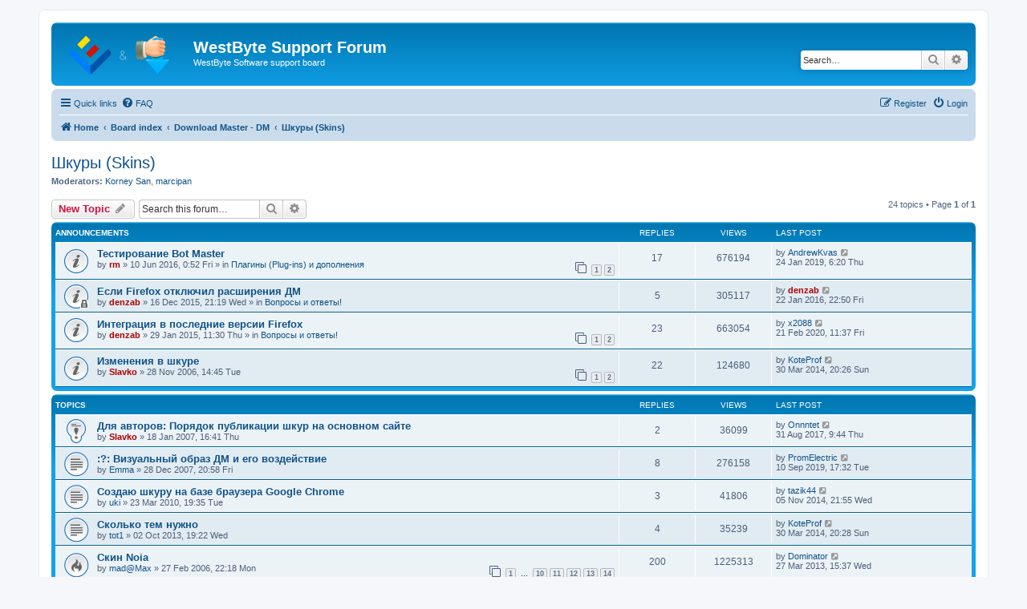

--- FILE ---
content_type: text/html; charset=UTF-8
request_url: https://downloadmaster.net/wbforum/viewforum.php?f=13&sid=79ce2a900e8fde2fb3e4f77d0170c4fe
body_size: 9558
content:
<!DOCTYPE html>
<html dir="ltr" lang="en-gb">
<head>
<meta charset="utf-8" />
<meta http-equiv="X-UA-Compatible" content="IE=edge">
<meta name="viewport" content="width=device-width, initial-scale=1" />

<title>Шкуры (Skins) - WestByte Support Forum</title>


	<link rel="canonical" href="https://downloadmaster.net/wbforum/viewforum.php?f=13">

<!--
	phpBB style name: prosilver
	Based on style:   prosilver (this is the default phpBB3 style)
	Original author:  Tom Beddard ( http://www.subBlue.com/ )
	Modified by:
-->

<link href="./assets/css/font-awesome.min.css?assets_version=7" rel="stylesheet">
<link href="./styles/prosilver/theme/stylesheet.css?assets_version=7" rel="stylesheet">
<link href="./styles/prosilver/theme/en/stylesheet.css?assets_version=7" rel="stylesheet">




<!--[if lte IE 9]>
	<link href="./styles/prosilver/theme/tweaks.css?assets_version=7" rel="stylesheet">
<![endif]-->





</head>
<body id="phpbb" class="nojs notouch section-viewforum ltr ">


<div id="wrap" class="wrap">
	<a id="top" class="top-anchor" accesskey="t"></a>
	<div id="page-header">
		<div class="headerbar" role="banner">
					<div class="inner">

			<div id="site-description" class="site-description">
		<a id="logo" class="logo" href="https://downloadmaster.net/wbforum/" title="Home">
					<span class="site_logo"></span>
				</a>
				<h1>WestByte Support Forum</h1>
				<p>WestByte Software support board</p>
				<p class="skiplink"><a href="#start_here">Skip to content</a></p>
			</div>

									<div id="search-box" class="search-box search-header" role="search">
				<form action="./search.php?sid=ba3c8457fa33a76e8f3b08d9b63650b9" method="get" id="search">
				<fieldset>
					<input name="keywords" id="keywords" type="search" maxlength="128" title="Search for keywords" class="inputbox search tiny" size="20" value="" placeholder="Search…" />
					<button class="button button-search" type="submit" title="Search">
						<i class="icon fa-search fa-fw" aria-hidden="true"></i><span class="sr-only">Search</span>
					</button>
					<a href="./search.php?sid=ba3c8457fa33a76e8f3b08d9b63650b9" class="button button-search-end" title="Advanced search">
						<i class="icon fa-cog fa-fw" aria-hidden="true"></i><span class="sr-only">Advanced search</span>
					</a>
					<input type="hidden" name="sid" value="ba3c8457fa33a76e8f3b08d9b63650b9" />

				</fieldset>
				</form>
			</div>
						
			</div>
					</div>
				<div class="navbar" role="navigation">
	<div class="inner">

	<ul id="nav-main" class="nav-main linklist" role="menubar">

		<li id="quick-links" class="quick-links dropdown-container responsive-menu" data-skip-responsive="true">
			<a href="#" class="dropdown-trigger">
				<i class="icon fa-bars fa-fw" aria-hidden="true"></i><span>Quick links</span>
			</a>
			<div class="dropdown">
				<div class="pointer"><div class="pointer-inner"></div></div>
				<ul class="dropdown-contents" role="menu">
					
											<li class="separator"></li>
																									<li>
								<a href="./search.php?search_id=unanswered&amp;sid=ba3c8457fa33a76e8f3b08d9b63650b9" role="menuitem">
									<i class="icon fa-file-o fa-fw icon-gray" aria-hidden="true"></i><span>Unanswered topics</span>
								</a>
							</li>
							<li>
								<a href="./search.php?search_id=active_topics&amp;sid=ba3c8457fa33a76e8f3b08d9b63650b9" role="menuitem">
									<i class="icon fa-file-o fa-fw icon-blue" aria-hidden="true"></i><span>Active topics</span>
								</a>
							</li>
							<li class="separator"></li>
							<li>
								<a href="./search.php?sid=ba3c8457fa33a76e8f3b08d9b63650b9" role="menuitem">
									<i class="icon fa-search fa-fw" aria-hidden="true"></i><span>Search</span>
								</a>
							</li>
					
										<li class="separator"></li>

									</ul>
			</div>
		</li>

				<li data-skip-responsive="true">
			<a href="/wbforum/app.php/help/faq?sid=ba3c8457fa33a76e8f3b08d9b63650b9" rel="help" title="Frequently Asked Questions" role="menuitem">
				<i class="icon fa-question-circle fa-fw" aria-hidden="true"></i><span>FAQ</span>
			</a>
		</li>
						
			<li class="rightside"  data-skip-responsive="true">
			<a href="./ucp.php?mode=login&amp;redirect=viewforum.php%3Ff%3D13&amp;sid=ba3c8457fa33a76e8f3b08d9b63650b9" title="Login" accesskey="x" role="menuitem">
				<i class="icon fa-power-off fa-fw" aria-hidden="true"></i><span>Login</span>
			</a>
		</li>
					<li class="rightside" data-skip-responsive="true">
				<a href="./ucp.php?mode=register&amp;sid=ba3c8457fa33a76e8f3b08d9b63650b9" role="menuitem">
					<i class="icon fa-pencil-square-o  fa-fw" aria-hidden="true"></i><span>Register</span>
				</a>
			</li>
						</ul>

	<ul id="nav-breadcrumbs" class="nav-breadcrumbs linklist navlinks" role="menubar">
				
		
		<li class="breadcrumbs" itemscope itemtype="https://schema.org/BreadcrumbList">

							<span class="crumb" itemtype="https://schema.org/ListItem" itemprop="itemListElement" itemscope><a itemprop="item" href="https://downloadmaster.net/wbforum/" data-navbar-reference="home"><i class="icon fa-home fa-fw" aria-hidden="true"></i><span itemprop="name">Home</span></a><meta itemprop="position" content="1" /></span>
			
							<span class="crumb" itemtype="https://schema.org/ListItem" itemprop="itemListElement" itemscope><a itemprop="item" href="./index.php?sid=ba3c8457fa33a76e8f3b08d9b63650b9" accesskey="h" data-navbar-reference="index"><span itemprop="name">Board index</span></a><meta itemprop="position" content="2" /></span>

											
								<span class="crumb" itemtype="https://schema.org/ListItem" itemprop="itemListElement" itemscope data-forum-id="15"><a itemprop="item" href="./viewforum.php?f=15&amp;sid=ba3c8457fa33a76e8f3b08d9b63650b9"><span itemprop="name">Download Master - DM</span></a><meta itemprop="position" content="3" /></span>
															
								<span class="crumb" itemtype="https://schema.org/ListItem" itemprop="itemListElement" itemscope data-forum-id="13"><a itemprop="item" href="./viewforum.php?f=13&amp;sid=ba3c8457fa33a76e8f3b08d9b63650b9"><span itemprop="name">Шкуры (Skins)</span></a><meta itemprop="position" content="4" /></span>
							
					</li>

		
					<li class="rightside responsive-search">
				<a href="./search.php?sid=ba3c8457fa33a76e8f3b08d9b63650b9" title="View the advanced search options" role="menuitem">
					<i class="icon fa-search fa-fw" aria-hidden="true"></i><span class="sr-only">Search</span>
				</a>
			</li>
			</ul>

	</div>
</div>
	</div>

	
	<a id="start_here" class="anchor"></a>
	<div id="page-body" class="page-body" role="main">
		
		<h2 class="forum-title"><a href="./viewforum.php?f=13&amp;sid=ba3c8457fa33a76e8f3b08d9b63650b9">Шкуры (Skins)</a></h2>
<div>
	<!-- NOTE: remove the style="display: none" when you want to have the forum description on the forum body -->
	<div style="display: none !important;">Обсуждаем шкуры для DM<br /></div>	<p><strong>Moderators:</strong> <a href="./memberlist.php?mode=viewprofile&amp;u=5035&amp;sid=ba3c8457fa33a76e8f3b08d9b63650b9" class="username">Korney San</a>, <a href="./memberlist.php?mode=viewprofile&amp;u=39&amp;sid=ba3c8457fa33a76e8f3b08d9b63650b9" class="username">marcipan</a></p></div>



	<div class="action-bar bar-top">

				
		<a href="./posting.php?mode=post&amp;f=13&amp;sid=ba3c8457fa33a76e8f3b08d9b63650b9" class="button" title="Post a new topic">
							<span>New Topic</span> <i class="icon fa-pencil fa-fw" aria-hidden="true"></i>
					</a>
				
			<div class="search-box" role="search">
			<form method="get" id="forum-search" action="./search.php?sid=ba3c8457fa33a76e8f3b08d9b63650b9">
			<fieldset>
				<input class="inputbox search tiny" type="search" name="keywords" id="search_keywords" size="20" placeholder="Search this forum…" />
				<button class="button button-search" type="submit" title="Search">
					<i class="icon fa-search fa-fw" aria-hidden="true"></i><span class="sr-only">Search</span>
				</button>
				<a href="./search.php?fid%5B%5D=13&amp;sid=ba3c8457fa33a76e8f3b08d9b63650b9" class="button button-search-end" title="Advanced search">
					<i class="icon fa-cog fa-fw" aria-hidden="true"></i><span class="sr-only">Advanced search</span>
				</a>
				<input type="hidden" name="fid[0]" value="13" />
<input type="hidden" name="sid" value="ba3c8457fa33a76e8f3b08d9b63650b9" />

			</fieldset>
			</form>
		</div>
	
	<div class="pagination">
				24 topics
					&bull; Page <strong>1</strong> of <strong>1</strong>
			</div>

	</div>




	
			<div class="forumbg announcement">
		<div class="inner">
		<ul class="topiclist">
			<li class="header">
				<dl class="row-item">
					<dt><div class="list-inner">Announcements</div></dt>
					<dd class="posts">Replies</dd>
					<dd class="views">Views</dd>
					<dd class="lastpost"><span>Last post</span></dd>
				</dl>
			</li>
		</ul>
		<ul class="topiclist topics">
	
				<li class="row bg1 global-announce">
						<dl class="row-item global_read">
				<dt title="No unread posts">
										<div class="list-inner">
																		<a href="./viewtopic.php?t=33125&amp;sid=ba3c8457fa33a76e8f3b08d9b63650b9" class="topictitle">Тестирование Bot Master</a>																								<br />
						
												<div class="responsive-show" style="display: none;">
							Last post by <a href="./memberlist.php?mode=viewprofile&amp;u=93949&amp;sid=ba3c8457fa33a76e8f3b08d9b63650b9" class="username">AndrewKvas</a> &laquo; <a href="./viewtopic.php?p=300600&amp;sid=ba3c8457fa33a76e8f3b08d9b63650b9#p300600" title="Go to last post"><time datetime="2019-01-24T03:20:48+00:00">24 Jan 2019, 6:20 Thu</time></a>
							<br />Posted in <a href="./viewforum.php?f=12&amp;sid=ba3c8457fa33a76e8f3b08d9b63650b9">Плагины (Plug-ins) и дополнения</a>						</div>
														<span class="responsive-show left-box" style="display: none;">Replies: <strong>17</strong></span>
													
						<div class="topic-poster responsive-hide left-box">
																												by <a href="./memberlist.php?mode=viewprofile&amp;u=3&amp;sid=ba3c8457fa33a76e8f3b08d9b63650b9" style="color: #AA0000;" class="username-coloured">rm</a> &raquo; <time datetime="2016-06-09T21:52:59+00:00">10 Jun 2016, 0:52 Fri</time>
														 &raquo; in <a href="./viewforum.php?f=12&amp;sid=ba3c8457fa33a76e8f3b08d9b63650b9">Плагины (Plug-ins) и дополнения</a>						</div>

												<div class="pagination">
							<span><i class="icon fa-clone fa-fw" aria-hidden="true"></i></span>
							<ul>
															<li><a class="button" href="./viewtopic.php?t=33125&amp;sid=ba3c8457fa33a76e8f3b08d9b63650b9">1</a></li>
																							<li><a class="button" href="./viewtopic.php?t=33125&amp;sid=ba3c8457fa33a76e8f3b08d9b63650b9&amp;start=15">2</a></li>
																																													</ul>
						</div>
						
											</div>
				</dt>
				<dd class="posts">17 <dfn>Replies</dfn></dd>
				<dd class="views">676194 <dfn>Views</dfn></dd>
				<dd class="lastpost">
					<span><dfn>Last post </dfn>by <a href="./memberlist.php?mode=viewprofile&amp;u=93949&amp;sid=ba3c8457fa33a76e8f3b08d9b63650b9" class="username">AndrewKvas</a>													<a href="./viewtopic.php?p=300600&amp;sid=ba3c8457fa33a76e8f3b08d9b63650b9#p300600" title="Go to last post">
								<i class="icon fa-external-link-square fa-fw icon-lightgray icon-md" aria-hidden="true"></i><span class="sr-only"></span>
							</a>
												<br /><time datetime="2019-01-24T03:20:48+00:00">24 Jan 2019, 6:20 Thu</time>
					</span>
				</dd>
			</dl>
					</li>
		
	

	
	
				<li class="row bg2 global-announce">
						<dl class="row-item global_read_locked">
				<dt title="This topic is locked, you cannot edit posts or make further replies.">
										<div class="list-inner">
																		<a href="./viewtopic.php?t=30170&amp;sid=ba3c8457fa33a76e8f3b08d9b63650b9" class="topictitle">Если Firefox отключил расширения ДМ</a>																								<br />
						
												<div class="responsive-show" style="display: none;">
							Last post by <a href="./memberlist.php?mode=viewprofile&amp;u=7282&amp;sid=ba3c8457fa33a76e8f3b08d9b63650b9" style="color: #AA0000;" class="username-coloured">denzab</a> &laquo; <a href="./viewtopic.php?p=85058&amp;sid=ba3c8457fa33a76e8f3b08d9b63650b9#p85058" title="Go to last post"><time datetime="2016-01-22T19:50:24+00:00">22 Jan 2016, 22:50 Fri</time></a>
							<br />Posted in <a href="./viewforum.php?f=2&amp;sid=ba3c8457fa33a76e8f3b08d9b63650b9">Вопросы и ответы!</a>						</div>
														<span class="responsive-show left-box" style="display: none;">Replies: <strong>5</strong></span>
													
						<div class="topic-poster responsive-hide left-box">
																												by <a href="./memberlist.php?mode=viewprofile&amp;u=7282&amp;sid=ba3c8457fa33a76e8f3b08d9b63650b9" style="color: #AA0000;" class="username-coloured">denzab</a> &raquo; <time datetime="2015-12-16T18:19:08+00:00">16 Dec 2015, 21:19 Wed</time>
														 &raquo; in <a href="./viewforum.php?f=2&amp;sid=ba3c8457fa33a76e8f3b08d9b63650b9">Вопросы и ответы!</a>						</div>

						
											</div>
				</dt>
				<dd class="posts">5 <dfn>Replies</dfn></dd>
				<dd class="views">305117 <dfn>Views</dfn></dd>
				<dd class="lastpost">
					<span><dfn>Last post </dfn>by <a href="./memberlist.php?mode=viewprofile&amp;u=7282&amp;sid=ba3c8457fa33a76e8f3b08d9b63650b9" style="color: #AA0000;" class="username-coloured">denzab</a>													<a href="./viewtopic.php?p=85058&amp;sid=ba3c8457fa33a76e8f3b08d9b63650b9#p85058" title="Go to last post">
								<i class="icon fa-external-link-square fa-fw icon-lightgray icon-md" aria-hidden="true"></i><span class="sr-only"></span>
							</a>
												<br /><time datetime="2016-01-22T19:50:24+00:00">22 Jan 2016, 22:50 Fri</time>
					</span>
				</dd>
			</dl>
					</li>
		
	

	
	
				<li class="row bg1 global-announce">
						<dl class="row-item global_read">
				<dt title="No unread posts">
										<div class="list-inner">
																		<a href="./viewtopic.php?t=27964&amp;sid=ba3c8457fa33a76e8f3b08d9b63650b9" class="topictitle">Интеграция в последние версии Firefox</a>																								<br />
						
												<div class="responsive-show" style="display: none;">
							Last post by <a href="./memberlist.php?mode=viewprofile&amp;u=8717&amp;sid=ba3c8457fa33a76e8f3b08d9b63650b9" class="username">x2088</a> &laquo; <a href="./viewtopic.php?p=321704&amp;sid=ba3c8457fa33a76e8f3b08d9b63650b9#p321704" title="Go to last post"><time datetime="2020-02-21T08:37:59+00:00">21 Feb 2020, 11:37 Fri</time></a>
							<br />Posted in <a href="./viewforum.php?f=2&amp;sid=ba3c8457fa33a76e8f3b08d9b63650b9">Вопросы и ответы!</a>						</div>
														<span class="responsive-show left-box" style="display: none;">Replies: <strong>23</strong></span>
													
						<div class="topic-poster responsive-hide left-box">
																												by <a href="./memberlist.php?mode=viewprofile&amp;u=7282&amp;sid=ba3c8457fa33a76e8f3b08d9b63650b9" style="color: #AA0000;" class="username-coloured">denzab</a> &raquo; <time datetime="2015-01-29T08:30:04+00:00">29 Jan 2015, 11:30 Thu</time>
														 &raquo; in <a href="./viewforum.php?f=2&amp;sid=ba3c8457fa33a76e8f3b08d9b63650b9">Вопросы и ответы!</a>						</div>

												<div class="pagination">
							<span><i class="icon fa-clone fa-fw" aria-hidden="true"></i></span>
							<ul>
															<li><a class="button" href="./viewtopic.php?t=27964&amp;sid=ba3c8457fa33a76e8f3b08d9b63650b9">1</a></li>
																							<li><a class="button" href="./viewtopic.php?t=27964&amp;sid=ba3c8457fa33a76e8f3b08d9b63650b9&amp;start=15">2</a></li>
																																													</ul>
						</div>
						
											</div>
				</dt>
				<dd class="posts">23 <dfn>Replies</dfn></dd>
				<dd class="views">663054 <dfn>Views</dfn></dd>
				<dd class="lastpost">
					<span><dfn>Last post </dfn>by <a href="./memberlist.php?mode=viewprofile&amp;u=8717&amp;sid=ba3c8457fa33a76e8f3b08d9b63650b9" class="username">x2088</a>													<a href="./viewtopic.php?p=321704&amp;sid=ba3c8457fa33a76e8f3b08d9b63650b9#p321704" title="Go to last post">
								<i class="icon fa-external-link-square fa-fw icon-lightgray icon-md" aria-hidden="true"></i><span class="sr-only"></span>
							</a>
												<br /><time datetime="2020-02-21T08:37:59+00:00">21 Feb 2020, 11:37 Fri</time>
					</span>
				</dd>
			</dl>
					</li>
		
	

	
	
				<li class="row bg2 announce">
						<dl class="row-item announce_read">
				<dt title="No unread posts">
										<div class="list-inner">
																		<a href="./viewtopic.php?t=6803&amp;sid=ba3c8457fa33a76e8f3b08d9b63650b9" class="topictitle">Изменения в шкуре</a>																								<br />
						
												<div class="responsive-show" style="display: none;">
							Last post by <a href="./memberlist.php?mode=viewprofile&amp;u=46447&amp;sid=ba3c8457fa33a76e8f3b08d9b63650b9" class="username">KoteProf</a> &laquo; <a href="./viewtopic.php?p=78484&amp;sid=ba3c8457fa33a76e8f3b08d9b63650b9#p78484" title="Go to last post"><time datetime="2014-03-30T17:26:25+00:00">30 Mar 2014, 20:26 Sun</time></a>
													</div>
														<span class="responsive-show left-box" style="display: none;">Replies: <strong>22</strong></span>
													
						<div class="topic-poster responsive-hide left-box">
																												by <a href="./memberlist.php?mode=viewprofile&amp;u=2&amp;sid=ba3c8457fa33a76e8f3b08d9b63650b9" style="color: #AA0000;" class="username-coloured">Slavko</a> &raquo; <time datetime="2006-11-28T11:45:43+00:00">28 Nov 2006, 14:45 Tue</time>
																				</div>

												<div class="pagination">
							<span><i class="icon fa-clone fa-fw" aria-hidden="true"></i></span>
							<ul>
															<li><a class="button" href="./viewtopic.php?t=6803&amp;sid=ba3c8457fa33a76e8f3b08d9b63650b9">1</a></li>
																							<li><a class="button" href="./viewtopic.php?t=6803&amp;sid=ba3c8457fa33a76e8f3b08d9b63650b9&amp;start=15">2</a></li>
																																													</ul>
						</div>
						
											</div>
				</dt>
				<dd class="posts">22 <dfn>Replies</dfn></dd>
				<dd class="views">124680 <dfn>Views</dfn></dd>
				<dd class="lastpost">
					<span><dfn>Last post </dfn>by <a href="./memberlist.php?mode=viewprofile&amp;u=46447&amp;sid=ba3c8457fa33a76e8f3b08d9b63650b9" class="username">KoteProf</a>													<a href="./viewtopic.php?p=78484&amp;sid=ba3c8457fa33a76e8f3b08d9b63650b9#p78484" title="Go to last post">
								<i class="icon fa-external-link-square fa-fw icon-lightgray icon-md" aria-hidden="true"></i><span class="sr-only"></span>
							</a>
												<br /><time datetime="2014-03-30T17:26:25+00:00">30 Mar 2014, 20:26 Sun</time>
					</span>
				</dd>
			</dl>
					</li>
		
	

			</ul>
		</div>
	</div>
	
			<div class="forumbg">
		<div class="inner">
		<ul class="topiclist">
			<li class="header">
				<dl class="row-item">
					<dt><div class="list-inner">Topics</div></dt>
					<dd class="posts">Replies</dd>
					<dd class="views">Views</dd>
					<dd class="lastpost"><span>Last post</span></dd>
				</dl>
			</li>
		</ul>
		<ul class="topiclist topics">
	
				<li class="row bg1 sticky">
						<dl class="row-item sticky_read">
				<dt title="No unread posts">
										<div class="list-inner">
																		<a href="./viewtopic.php?t=7307&amp;sid=ba3c8457fa33a76e8f3b08d9b63650b9" class="topictitle">Для авторов: Порядок публикации шкур на основном сайте</a>																								<br />
						
												<div class="responsive-show" style="display: none;">
							Last post by <a href="./memberlist.php?mode=viewprofile&amp;u=83865&amp;sid=ba3c8457fa33a76e8f3b08d9b63650b9" class="username">Onnntet</a> &laquo; <a href="./viewtopic.php?p=288927&amp;sid=ba3c8457fa33a76e8f3b08d9b63650b9#p288927" title="Go to last post"><time datetime="2017-08-31T06:44:01+00:00">31 Aug 2017, 9:44 Thu</time></a>
													</div>
														<span class="responsive-show left-box" style="display: none;">Replies: <strong>2</strong></span>
													
						<div class="topic-poster responsive-hide left-box">
																												by <a href="./memberlist.php?mode=viewprofile&amp;u=2&amp;sid=ba3c8457fa33a76e8f3b08d9b63650b9" style="color: #AA0000;" class="username-coloured">Slavko</a> &raquo; <time datetime="2007-01-18T13:41:36+00:00">18 Jan 2007, 16:41 Thu</time>
																				</div>

						
											</div>
				</dt>
				<dd class="posts">2 <dfn>Replies</dfn></dd>
				<dd class="views">36099 <dfn>Views</dfn></dd>
				<dd class="lastpost">
					<span><dfn>Last post </dfn>by <a href="./memberlist.php?mode=viewprofile&amp;u=83865&amp;sid=ba3c8457fa33a76e8f3b08d9b63650b9" class="username">Onnntet</a>													<a href="./viewtopic.php?p=288927&amp;sid=ba3c8457fa33a76e8f3b08d9b63650b9#p288927" title="Go to last post">
								<i class="icon fa-external-link-square fa-fw icon-lightgray icon-md" aria-hidden="true"></i><span class="sr-only"></span>
							</a>
												<br /><time datetime="2017-08-31T06:44:01+00:00">31 Aug 2017, 9:44 Thu</time>
					</span>
				</dd>
			</dl>
					</li>
		
	

	
	
				<li class="row bg2">
						<dl class="row-item topic_read">
				<dt title="No unread posts">
										<div class="list-inner">
																		<a href="./viewtopic.php?t=8606&amp;sid=ba3c8457fa33a76e8f3b08d9b63650b9" class="topictitle">:?: Визуальный образ ДМ и его воздействие</a>																								<br />
						
												<div class="responsive-show" style="display: none;">
							Last post by <a href="./memberlist.php?mode=viewprofile&amp;u=84508&amp;sid=ba3c8457fa33a76e8f3b08d9b63650b9" class="username">PromElectric</a> &laquo; <a href="./viewtopic.php?p=320228&amp;sid=ba3c8457fa33a76e8f3b08d9b63650b9#p320228" title="Go to last post"><time datetime="2019-09-10T14:32:39+00:00">10 Sep 2019, 17:32 Tue</time></a>
													</div>
														<span class="responsive-show left-box" style="display: none;">Replies: <strong>8</strong></span>
													
						<div class="topic-poster responsive-hide left-box">
																												by <a href="./memberlist.php?mode=viewprofile&amp;u=10180&amp;sid=ba3c8457fa33a76e8f3b08d9b63650b9" class="username">Emma</a> &raquo; <time datetime="2007-12-28T17:58:44+00:00">28 Dec 2007, 20:58 Fri</time>
																				</div>

						
											</div>
				</dt>
				<dd class="posts">8 <dfn>Replies</dfn></dd>
				<dd class="views">276158 <dfn>Views</dfn></dd>
				<dd class="lastpost">
					<span><dfn>Last post </dfn>by <a href="./memberlist.php?mode=viewprofile&amp;u=84508&amp;sid=ba3c8457fa33a76e8f3b08d9b63650b9" class="username">PromElectric</a>													<a href="./viewtopic.php?p=320228&amp;sid=ba3c8457fa33a76e8f3b08d9b63650b9#p320228" title="Go to last post">
								<i class="icon fa-external-link-square fa-fw icon-lightgray icon-md" aria-hidden="true"></i><span class="sr-only"></span>
							</a>
												<br /><time datetime="2019-09-10T14:32:39+00:00">10 Sep 2019, 17:32 Tue</time>
					</span>
				</dd>
			</dl>
					</li>
		
	

	
	
				<li class="row bg1">
						<dl class="row-item topic_read">
				<dt title="No unread posts">
										<div class="list-inner">
																		<a href="./viewtopic.php?t=12359&amp;sid=ba3c8457fa33a76e8f3b08d9b63650b9" class="topictitle">Создаю шкуру на базе браузера Google Chrome</a>																								<br />
						
												<div class="responsive-show" style="display: none;">
							Last post by <a href="./memberlist.php?mode=viewprofile&amp;u=46578&amp;sid=ba3c8457fa33a76e8f3b08d9b63650b9" class="username">tazik44</a> &laquo; <a href="./viewtopic.php?p=78954&amp;sid=ba3c8457fa33a76e8f3b08d9b63650b9#p78954" title="Go to last post"><time datetime="2014-11-05T18:55:05+00:00">05 Nov 2014, 21:55 Wed</time></a>
													</div>
														<span class="responsive-show left-box" style="display: none;">Replies: <strong>3</strong></span>
													
						<div class="topic-poster responsive-hide left-box">
																												by <a href="./memberlist.php?mode=viewprofile&amp;u=20019&amp;sid=ba3c8457fa33a76e8f3b08d9b63650b9" class="username">uki</a> &raquo; <time datetime="2010-03-23T16:35:37+00:00">23 Mar 2010, 19:35 Tue</time>
																				</div>

						
											</div>
				</dt>
				<dd class="posts">3 <dfn>Replies</dfn></dd>
				<dd class="views">41806 <dfn>Views</dfn></dd>
				<dd class="lastpost">
					<span><dfn>Last post </dfn>by <a href="./memberlist.php?mode=viewprofile&amp;u=46578&amp;sid=ba3c8457fa33a76e8f3b08d9b63650b9" class="username">tazik44</a>													<a href="./viewtopic.php?p=78954&amp;sid=ba3c8457fa33a76e8f3b08d9b63650b9#p78954" title="Go to last post">
								<i class="icon fa-external-link-square fa-fw icon-lightgray icon-md" aria-hidden="true"></i><span class="sr-only"></span>
							</a>
												<br /><time datetime="2014-11-05T18:55:05+00:00">05 Nov 2014, 21:55 Wed</time>
					</span>
				</dd>
			</dl>
					</li>
		
	

	
	
				<li class="row bg2">
						<dl class="row-item topic_read">
				<dt title="No unread posts">
										<div class="list-inner">
																		<a href="./viewtopic.php?t=27318&amp;sid=ba3c8457fa33a76e8f3b08d9b63650b9" class="topictitle">Сколько тем нужно</a>																								<br />
						
												<div class="responsive-show" style="display: none;">
							Last post by <a href="./memberlist.php?mode=viewprofile&amp;u=46447&amp;sid=ba3c8457fa33a76e8f3b08d9b63650b9" class="username">KoteProf</a> &laquo; <a href="./viewtopic.php?p=78485&amp;sid=ba3c8457fa33a76e8f3b08d9b63650b9#p78485" title="Go to last post"><time datetime="2014-03-30T17:28:37+00:00">30 Mar 2014, 20:28 Sun</time></a>
													</div>
														<span class="responsive-show left-box" style="display: none;">Replies: <strong>4</strong></span>
													
						<div class="topic-poster responsive-hide left-box">
																												by <a href="./memberlist.php?mode=viewprofile&amp;u=46097&amp;sid=ba3c8457fa33a76e8f3b08d9b63650b9" class="username">tot1</a> &raquo; <time datetime="2013-10-02T16:22:03+00:00">02 Oct 2013, 19:22 Wed</time>
																				</div>

						
											</div>
				</dt>
				<dd class="posts">4 <dfn>Replies</dfn></dd>
				<dd class="views">35239 <dfn>Views</dfn></dd>
				<dd class="lastpost">
					<span><dfn>Last post </dfn>by <a href="./memberlist.php?mode=viewprofile&amp;u=46447&amp;sid=ba3c8457fa33a76e8f3b08d9b63650b9" class="username">KoteProf</a>													<a href="./viewtopic.php?p=78485&amp;sid=ba3c8457fa33a76e8f3b08d9b63650b9#p78485" title="Go to last post">
								<i class="icon fa-external-link-square fa-fw icon-lightgray icon-md" aria-hidden="true"></i><span class="sr-only"></span>
							</a>
												<br /><time datetime="2014-03-30T17:28:37+00:00">30 Mar 2014, 20:28 Sun</time>
					</span>
				</dd>
			</dl>
					</li>
		
	

	
	
				<li class="row bg1">
						<dl class="row-item topic_read_hot">
				<dt title="No unread posts">
										<div class="list-inner">
																		<a href="./viewtopic.php?t=4908&amp;sid=ba3c8457fa33a76e8f3b08d9b63650b9" class="topictitle">Скин Noia</a>																								<br />
						
												<div class="responsive-show" style="display: none;">
							Last post by <a href="./memberlist.php?mode=viewprofile&amp;u=45722&amp;sid=ba3c8457fa33a76e8f3b08d9b63650b9" class="username">Dominator</a> &laquo; <a href="./viewtopic.php?p=77125&amp;sid=ba3c8457fa33a76e8f3b08d9b63650b9#p77125" title="Go to last post"><time datetime="2013-03-27T12:37:37+00:00">27 Mar 2013, 15:37 Wed</time></a>
													</div>
														<span class="responsive-show left-box" style="display: none;">Replies: <strong>200</strong></span>
													
						<div class="topic-poster responsive-hide left-box">
																												by <a href="./memberlist.php?mode=viewprofile&amp;u=2047&amp;sid=ba3c8457fa33a76e8f3b08d9b63650b9" class="username">mad@Max</a> &raquo; <time datetime="2006-02-27T19:18:40+00:00">27 Feb 2006, 22:18 Mon</time>
																				</div>

												<div class="pagination">
							<span><i class="icon fa-clone fa-fw" aria-hidden="true"></i></span>
							<ul>
															<li><a class="button" href="./viewtopic.php?t=4908&amp;sid=ba3c8457fa33a76e8f3b08d9b63650b9">1</a></li>
																							<li class="ellipsis"><span>…</span></li>
																							<li><a class="button" href="./viewtopic.php?t=4908&amp;sid=ba3c8457fa33a76e8f3b08d9b63650b9&amp;start=135">10</a></li>
																							<li><a class="button" href="./viewtopic.php?t=4908&amp;sid=ba3c8457fa33a76e8f3b08d9b63650b9&amp;start=150">11</a></li>
																							<li><a class="button" href="./viewtopic.php?t=4908&amp;sid=ba3c8457fa33a76e8f3b08d9b63650b9&amp;start=165">12</a></li>
																							<li><a class="button" href="./viewtopic.php?t=4908&amp;sid=ba3c8457fa33a76e8f3b08d9b63650b9&amp;start=180">13</a></li>
																							<li><a class="button" href="./viewtopic.php?t=4908&amp;sid=ba3c8457fa33a76e8f3b08d9b63650b9&amp;start=195">14</a></li>
																																													</ul>
						</div>
						
											</div>
				</dt>
				<dd class="posts">200 <dfn>Replies</dfn></dd>
				<dd class="views">1225313 <dfn>Views</dfn></dd>
				<dd class="lastpost">
					<span><dfn>Last post </dfn>by <a href="./memberlist.php?mode=viewprofile&amp;u=45722&amp;sid=ba3c8457fa33a76e8f3b08d9b63650b9" class="username">Dominator</a>													<a href="./viewtopic.php?p=77125&amp;sid=ba3c8457fa33a76e8f3b08d9b63650b9#p77125" title="Go to last post">
								<i class="icon fa-external-link-square fa-fw icon-lightgray icon-md" aria-hidden="true"></i><span class="sr-only"></span>
							</a>
												<br /><time datetime="2013-03-27T12:37:37+00:00">27 Mar 2013, 15:37 Wed</time>
					</span>
				</dd>
			</dl>
					</li>
		
	

	
	
				<li class="row bg2">
						<dl class="row-item topic_read">
				<dt title="No unread posts">
										<div class="list-inner">
																		<a href="./viewtopic.php?t=11668&amp;sid=ba3c8457fa33a76e8f3b08d9b63650b9" class="topictitle">icandy 1.0</a>																								<br />
						
												<div class="responsive-show" style="display: none;">
							Last post by <a href="./memberlist.php?mode=viewprofile&amp;u=43888&amp;sid=ba3c8457fa33a76e8f3b08d9b63650b9" class="username">Dim-120</a> &laquo; <a href="./viewtopic.php?p=73026&amp;sid=ba3c8457fa33a76e8f3b08d9b63650b9#p73026" title="Go to last post"><time datetime="2011-11-01T09:03:59+00:00">01 Nov 2011, 12:03 Tue</time></a>
													</div>
														<span class="responsive-show left-box" style="display: none;">Replies: <strong>10</strong></span>
													
						<div class="topic-poster responsive-hide left-box">
																												by <a href="./memberlist.php?mode=viewprofile&amp;u=17933&amp;sid=ba3c8457fa33a76e8f3b08d9b63650b9" class="username">bobok</a> &raquo; <time datetime="2009-11-12T21:12:14+00:00">13 Nov 2009, 0:12 Fri</time>
																				</div>

						
											</div>
				</dt>
				<dd class="posts">10 <dfn>Replies</dfn></dd>
				<dd class="views">61290 <dfn>Views</dfn></dd>
				<dd class="lastpost">
					<span><dfn>Last post </dfn>by <a href="./memberlist.php?mode=viewprofile&amp;u=43888&amp;sid=ba3c8457fa33a76e8f3b08d9b63650b9" class="username">Dim-120</a>													<a href="./viewtopic.php?p=73026&amp;sid=ba3c8457fa33a76e8f3b08d9b63650b9#p73026" title="Go to last post">
								<i class="icon fa-external-link-square fa-fw icon-lightgray icon-md" aria-hidden="true"></i><span class="sr-only"></span>
							</a>
												<br /><time datetime="2011-11-01T09:03:59+00:00">01 Nov 2011, 12:03 Tue</time>
					</span>
				</dd>
			</dl>
					</li>
		
	

	
	
				<li class="row bg1">
						<dl class="row-item topic_read">
				<dt title="No unread posts">
										<div class="list-inner">
																		<a href="./viewtopic.php?t=16115&amp;sid=ba3c8457fa33a76e8f3b08d9b63650b9" class="topictitle">Metro DM (Beta) 0.9</a>																								<br />
						
												<div class="responsive-show" style="display: none;">
							Last post by <a href="./memberlist.php?mode=viewprofile&amp;u=32299&amp;sid=ba3c8457fa33a76e8f3b08d9b63650b9" class="username">Sega95</a> &laquo; <a href="./viewtopic.php?p=52415&amp;sid=ba3c8457fa33a76e8f3b08d9b63650b9#p52415" title="Go to last post"><time datetime="2011-05-23T16:09:09+00:00">23 May 2011, 19:09 Mon</time></a>
													</div>
													
						<div class="topic-poster responsive-hide left-box">
																												by <a href="./memberlist.php?mode=viewprofile&amp;u=32299&amp;sid=ba3c8457fa33a76e8f3b08d9b63650b9" class="username">Sega95</a> &raquo; <time datetime="2011-05-23T16:09:09+00:00">23 May 2011, 19:09 Mon</time>
																				</div>

						
											</div>
				</dt>
				<dd class="posts">0 <dfn>Replies</dfn></dd>
				<dd class="views">30671 <dfn>Views</dfn></dd>
				<dd class="lastpost">
					<span><dfn>Last post </dfn>by <a href="./memberlist.php?mode=viewprofile&amp;u=32299&amp;sid=ba3c8457fa33a76e8f3b08d9b63650b9" class="username">Sega95</a>													<a href="./viewtopic.php?p=52415&amp;sid=ba3c8457fa33a76e8f3b08d9b63650b9#p52415" title="Go to last post">
								<i class="icon fa-external-link-square fa-fw icon-lightgray icon-md" aria-hidden="true"></i><span class="sr-only"></span>
							</a>
												<br /><time datetime="2011-05-23T16:09:09+00:00">23 May 2011, 19:09 Mon</time>
					</span>
				</dd>
			</dl>
					</li>
		
	

	
	
				<li class="row bg2">
						<dl class="row-item topic_read">
				<dt title="No unread posts">
										<div class="list-inner">
																		<a href="./viewtopic.php?t=8970&amp;sid=ba3c8457fa33a76e8f3b08d9b63650b9" class="topictitle">Tango style</a>																								<br />
						
												<div class="responsive-show" style="display: none;">
							Last post by <a href="./memberlist.php?mode=viewprofile&amp;u=23986&amp;sid=ba3c8457fa33a76e8f3b08d9b63650b9" class="username">tari</a> &laquo; <a href="./viewtopic.php?p=45906&amp;sid=ba3c8457fa33a76e8f3b08d9b63650b9#p45906" title="Go to last post"><time datetime="2011-02-18T06:52:05+00:00">18 Feb 2011, 9:52 Fri</time></a>
													</div>
														<span class="responsive-show left-box" style="display: none;">Replies: <strong>1</strong></span>
													
						<div class="topic-poster responsive-hide left-box">
																												by <a href="./memberlist.php?mode=viewprofile&amp;u=11322&amp;sid=ba3c8457fa33a76e8f3b08d9b63650b9" class="username">tanooki</a> &raquo; <time datetime="2008-04-04T04:53:08+00:00">04 Apr 2008, 7:53 Fri</time>
																				</div>

						
											</div>
				</dt>
				<dd class="posts">1 <dfn>Replies</dfn></dd>
				<dd class="views">35153 <dfn>Views</dfn></dd>
				<dd class="lastpost">
					<span><dfn>Last post </dfn>by <a href="./memberlist.php?mode=viewprofile&amp;u=23986&amp;sid=ba3c8457fa33a76e8f3b08d9b63650b9" class="username">tari</a>													<a href="./viewtopic.php?p=45906&amp;sid=ba3c8457fa33a76e8f3b08d9b63650b9#p45906" title="Go to last post">
								<i class="icon fa-external-link-square fa-fw icon-lightgray icon-md" aria-hidden="true"></i><span class="sr-only"></span>
							</a>
												<br /><time datetime="2011-02-18T06:52:05+00:00">18 Feb 2011, 9:52 Fri</time>
					</span>
				</dd>
			</dl>
					</li>
		
	

	
	
				<li class="row bg1">
						<dl class="row-item topic_read">
				<dt title="No unread posts">
										<div class="list-inner">
																		<a href="./viewtopic.php?t=12013&amp;sid=ba3c8457fa33a76e8f3b08d9b63650b9" class="topictitle">Создание Skn</a>																								<br />
						
												<div class="responsive-show" style="display: none;">
							Last post by <a href="./memberlist.php?mode=viewprofile&amp;u=22870&amp;sid=ba3c8457fa33a76e8f3b08d9b63650b9" class="username">kuller</a> &laquo; <a href="./viewtopic.php?p=45309&amp;sid=ba3c8457fa33a76e8f3b08d9b63650b9#p45309" title="Go to last post"><time datetime="2011-01-26T09:48:29+00:00">26 Jan 2011, 12:48 Wed</time></a>
													</div>
														<span class="responsive-show left-box" style="display: none;">Replies: <strong>4</strong></span>
													
						<div class="topic-poster responsive-hide left-box">
																												by <a href="./memberlist.php?mode=viewprofile&amp;u=18703&amp;sid=ba3c8457fa33a76e8f3b08d9b63650b9" class="username">mumuka</a> &raquo; <time datetime="2010-01-02T20:04:15+00:00">02 Jan 2010, 23:04 Sat</time>
																				</div>

						
											</div>
				</dt>
				<dd class="posts">4 <dfn>Replies</dfn></dd>
				<dd class="views">35402 <dfn>Views</dfn></dd>
				<dd class="lastpost">
					<span><dfn>Last post </dfn>by <a href="./memberlist.php?mode=viewprofile&amp;u=22870&amp;sid=ba3c8457fa33a76e8f3b08d9b63650b9" class="username">kuller</a>													<a href="./viewtopic.php?p=45309&amp;sid=ba3c8457fa33a76e8f3b08d9b63650b9#p45309" title="Go to last post">
								<i class="icon fa-external-link-square fa-fw icon-lightgray icon-md" aria-hidden="true"></i><span class="sr-only"></span>
							</a>
												<br /><time datetime="2011-01-26T09:48:29+00:00">26 Jan 2011, 12:48 Wed</time>
					</span>
				</dd>
			</dl>
					</li>
		
	

	
	
				<li class="row bg2">
						<dl class="row-item topic_read">
				<dt title="No unread posts">
										<div class="list-inner">
																		<a href="./viewtopic.php?t=12677&amp;sid=ba3c8457fa33a76e8f3b08d9b63650b9" class="topictitle">о шкурах</a>																								<br />
						
												<div class="responsive-show" style="display: none;">
							Last post by <a href="./memberlist.php?mode=viewprofile&amp;u=39&amp;sid=ba3c8457fa33a76e8f3b08d9b63650b9" class="username">marcipan</a> &laquo; <a href="./viewtopic.php?p=44779&amp;sid=ba3c8457fa33a76e8f3b08d9b63650b9#p44779" title="Go to last post"><time datetime="2010-12-22T18:55:59+00:00">22 Dec 2010, 21:55 Wed</time></a>
													</div>
														<span class="responsive-show left-box" style="display: none;">Replies: <strong>3</strong></span>
													
						<div class="topic-poster responsive-hide left-box">
																												by <a href="./memberlist.php?mode=viewprofile&amp;u=21285&amp;sid=ba3c8457fa33a76e8f3b08d9b63650b9" class="username">Сергей49</a> &raquo; <time datetime="2010-08-08T16:20:28+00:00">08 Aug 2010, 19:20 Sun</time>
																				</div>

						
											</div>
				</dt>
				<dd class="posts">3 <dfn>Replies</dfn></dd>
				<dd class="views">31733 <dfn>Views</dfn></dd>
				<dd class="lastpost">
					<span><dfn>Last post </dfn>by <a href="./memberlist.php?mode=viewprofile&amp;u=39&amp;sid=ba3c8457fa33a76e8f3b08d9b63650b9" class="username">marcipan</a>													<a href="./viewtopic.php?p=44779&amp;sid=ba3c8457fa33a76e8f3b08d9b63650b9#p44779" title="Go to last post">
								<i class="icon fa-external-link-square fa-fw icon-lightgray icon-md" aria-hidden="true"></i><span class="sr-only"></span>
							</a>
												<br /><time datetime="2010-12-22T18:55:59+00:00">22 Dec 2010, 21:55 Wed</time>
					</span>
				</dd>
			</dl>
					</li>
		
	

	
	
				<li class="row bg1">
						<dl class="row-item topic_read_hot">
				<dt title="No unread posts">
										<div class="list-inner">
																		<a href="./viewtopic.php?t=6794&amp;sid=ba3c8457fa33a76e8f3b08d9b63650b9" class="topictitle">MediaVista</a>																								<br />
						
												<div class="responsive-show" style="display: none;">
							Last post by <a href="./memberlist.php?mode=viewprofile&amp;u=17135&amp;sid=ba3c8457fa33a76e8f3b08d9b63650b9" class="username">tiroc</a> &laquo; <a href="./viewtopic.php?p=39539&amp;sid=ba3c8457fa33a76e8f3b08d9b63650b9#p39539" title="Go to last post"><time datetime="2009-12-19T11:58:46+00:00">19 Dec 2009, 14:58 Sat</time></a>
													</div>
														<span class="responsive-show left-box" style="display: none;">Replies: <strong>76</strong></span>
													
						<div class="topic-poster responsive-hide left-box">
																												by <a href="./memberlist.php?mode=viewprofile&amp;u=5990&amp;sid=ba3c8457fa33a76e8f3b08d9b63650b9" class="username">Fakel</a> &raquo; <time datetime="2006-11-27T08:53:04+00:00">27 Nov 2006, 11:53 Mon</time>
																				</div>

												<div class="pagination">
							<span><i class="icon fa-clone fa-fw" aria-hidden="true"></i></span>
							<ul>
															<li><a class="button" href="./viewtopic.php?t=6794&amp;sid=ba3c8457fa33a76e8f3b08d9b63650b9">1</a></li>
																							<li><a class="button" href="./viewtopic.php?t=6794&amp;sid=ba3c8457fa33a76e8f3b08d9b63650b9&amp;start=15">2</a></li>
																							<li><a class="button" href="./viewtopic.php?t=6794&amp;sid=ba3c8457fa33a76e8f3b08d9b63650b9&amp;start=30">3</a></li>
																							<li><a class="button" href="./viewtopic.php?t=6794&amp;sid=ba3c8457fa33a76e8f3b08d9b63650b9&amp;start=45">4</a></li>
																							<li><a class="button" href="./viewtopic.php?t=6794&amp;sid=ba3c8457fa33a76e8f3b08d9b63650b9&amp;start=60">5</a></li>
																							<li><a class="button" href="./viewtopic.php?t=6794&amp;sid=ba3c8457fa33a76e8f3b08d9b63650b9&amp;start=75">6</a></li>
																																													</ul>
						</div>
						
											</div>
				</dt>
				<dd class="posts">76 <dfn>Replies</dfn></dd>
				<dd class="views">716951 <dfn>Views</dfn></dd>
				<dd class="lastpost">
					<span><dfn>Last post </dfn>by <a href="./memberlist.php?mode=viewprofile&amp;u=17135&amp;sid=ba3c8457fa33a76e8f3b08d9b63650b9" class="username">tiroc</a>													<a href="./viewtopic.php?p=39539&amp;sid=ba3c8457fa33a76e8f3b08d9b63650b9#p39539" title="Go to last post">
								<i class="icon fa-external-link-square fa-fw icon-lightgray icon-md" aria-hidden="true"></i><span class="sr-only"></span>
							</a>
												<br /><time datetime="2009-12-19T11:58:46+00:00">19 Dec 2009, 14:58 Sat</time>
					</span>
				</dd>
			</dl>
					</li>
		
	

	
	
				<li class="row bg2">
						<dl class="row-item topic_read">
				<dt title="No unread posts">
										<div class="list-inner">
																		<a href="./viewtopic.php?t=5919&amp;sid=ba3c8457fa33a76e8f3b08d9b63650b9" class="topictitle">Vista v.1.0b</a>																								<br />
						
												<div class="responsive-show" style="display: none;">
							Last post by <a href="./memberlist.php?mode=viewprofile&amp;u=17637&amp;sid=ba3c8457fa33a76e8f3b08d9b63650b9" class="username">Igores07</a> &laquo; <a href="./viewtopic.php?p=37773&amp;sid=ba3c8457fa33a76e8f3b08d9b63650b9#p37773" title="Go to last post"><time datetime="2009-10-25T06:38:46+00:00">25 Oct 2009, 9:38 Sun</time></a>
													</div>
														<span class="responsive-show left-box" style="display: none;">Replies: <strong>12</strong></span>
													
						<div class="topic-poster responsive-hide left-box">
																												by <a href="./memberlist.php?mode=viewprofile&amp;u=3567&amp;sid=ba3c8457fa33a76e8f3b08d9b63650b9" class="username">barek</a> &raquo; <time datetime="2006-07-04T14:37:53+00:00">04 Jul 2006, 17:37 Tue</time>
																				</div>

						
											</div>
				</dt>
				<dd class="posts">12 <dfn>Replies</dfn></dd>
				<dd class="views">80253 <dfn>Views</dfn></dd>
				<dd class="lastpost">
					<span><dfn>Last post </dfn>by <a href="./memberlist.php?mode=viewprofile&amp;u=17637&amp;sid=ba3c8457fa33a76e8f3b08d9b63650b9" class="username">Igores07</a>													<a href="./viewtopic.php?p=37773&amp;sid=ba3c8457fa33a76e8f3b08d9b63650b9#p37773" title="Go to last post">
								<i class="icon fa-external-link-square fa-fw icon-lightgray icon-md" aria-hidden="true"></i><span class="sr-only"></span>
							</a>
												<br /><time datetime="2009-10-25T06:38:46+00:00">25 Oct 2009, 9:38 Sun</time>
					</span>
				</dd>
			</dl>
					</li>
		
	

	
	
				<li class="row bg1">
						<dl class="row-item topic_read">
				<dt title="No unread posts">
										<div class="list-inner">
																		<a href="./viewtopic.php?t=7938&amp;sid=ba3c8457fa33a76e8f3b08d9b63650b9" class="topictitle">Скин Властелина Колец</a>																								<br />
						
												<div class="responsive-show" style="display: none;">
							Last post by <a href="./memberlist.php?mode=viewprofile&amp;u=17135&amp;sid=ba3c8457fa33a76e8f3b08d9b63650b9" class="username">tiroc</a> &laquo; <a href="./viewtopic.php?p=36936&amp;sid=ba3c8457fa33a76e8f3b08d9b63650b9#p36936" title="Go to last post"><time datetime="2009-09-14T20:09:08+00:00">14 Sep 2009, 23:09 Mon</time></a>
													</div>
														<span class="responsive-show left-box" style="display: none;">Replies: <strong>2</strong></span>
													
						<div class="topic-poster responsive-hide left-box">
																												by <a href="./memberlist.php?mode=viewprofile&amp;u=8600&amp;sid=ba3c8457fa33a76e8f3b08d9b63650b9" class="username">SkyNetDead</a> &raquo; <time datetime="2007-07-14T04:13:32+00:00">14 Jul 2007, 7:13 Sat</time>
																				</div>

						
											</div>
				</dt>
				<dd class="posts">2 <dfn>Replies</dfn></dd>
				<dd class="views">37241 <dfn>Views</dfn></dd>
				<dd class="lastpost">
					<span><dfn>Last post </dfn>by <a href="./memberlist.php?mode=viewprofile&amp;u=17135&amp;sid=ba3c8457fa33a76e8f3b08d9b63650b9" class="username">tiroc</a>													<a href="./viewtopic.php?p=36936&amp;sid=ba3c8457fa33a76e8f3b08d9b63650b9#p36936" title="Go to last post">
								<i class="icon fa-external-link-square fa-fw icon-lightgray icon-md" aria-hidden="true"></i><span class="sr-only"></span>
							</a>
												<br /><time datetime="2009-09-14T20:09:08+00:00">14 Sep 2009, 23:09 Mon</time>
					</span>
				</dd>
			</dl>
					</li>
		
	

	
	
				<li class="row bg2">
						<dl class="row-item topic_read">
				<dt title="No unread posts">
										<div class="list-inner">
																		<a href="./viewtopic.php?t=7541&amp;sid=ba3c8457fa33a76e8f3b08d9b63650b9" class="topictitle">Полоса Загрузки</a>																								<br />
						
												<div class="responsive-show" style="display: none;">
							Last post by <a href="./memberlist.php?mode=viewprofile&amp;u=16243&amp;sid=ba3c8457fa33a76e8f3b08d9b63650b9" class="username">x_user</a> &laquo; <a href="./viewtopic.php?p=35904&amp;sid=ba3c8457fa33a76e8f3b08d9b63650b9#p35904" title="Go to last post"><time datetime="2009-08-04T20:26:49+00:00">04 Aug 2009, 23:26 Tue</time></a>
													</div>
														<span class="responsive-show left-box" style="display: none;">Replies: <strong>8</strong></span>
													
						<div class="topic-poster responsive-hide left-box">
																												by <a href="./memberlist.php?mode=viewprofile&amp;u=7668&amp;sid=ba3c8457fa33a76e8f3b08d9b63650b9" class="username">$n@k?</a> &raquo; <time datetime="2007-03-12T15:17:23+00:00">12 Mar 2007, 18:17 Mon</time>
																				</div>

						
											</div>
				</dt>
				<dd class="posts">8 <dfn>Replies</dfn></dd>
				<dd class="views">64535 <dfn>Views</dfn></dd>
				<dd class="lastpost">
					<span><dfn>Last post </dfn>by <a href="./memberlist.php?mode=viewprofile&amp;u=16243&amp;sid=ba3c8457fa33a76e8f3b08d9b63650b9" class="username">x_user</a>													<a href="./viewtopic.php?p=35904&amp;sid=ba3c8457fa33a76e8f3b08d9b63650b9#p35904" title="Go to last post">
								<i class="icon fa-external-link-square fa-fw icon-lightgray icon-md" aria-hidden="true"></i><span class="sr-only"></span>
							</a>
												<br /><time datetime="2009-08-04T20:26:49+00:00">04 Aug 2009, 23:26 Tue</time>
					</span>
				</dd>
			</dl>
					</li>
		
	

	
	
				<li class="row bg1">
						<dl class="row-item topic_read">
				<dt title="No unread posts">
										<div class="list-inner">
																		<a href="./viewtopic.php?t=7172&amp;sid=ba3c8457fa33a76e8f3b08d9b63650b9" class="topictitle">Совместимость шкур с Vista</a>																								<br />
						
												<div class="responsive-show" style="display: none;">
							Last post by <a href="./memberlist.php?mode=viewprofile&amp;u=13929&amp;sid=ba3c8457fa33a76e8f3b08d9b63650b9" class="username">Денис20062007</a> &laquo; <a href="./viewtopic.php?p=35718&amp;sid=ba3c8457fa33a76e8f3b08d9b63650b9#p35718" title="Go to last post"><time datetime="2009-07-11T02:58:42+00:00">11 Jul 2009, 5:58 Sat</time></a>
													</div>
														<span class="responsive-show left-box" style="display: none;">Replies: <strong>2</strong></span>
													
						<div class="topic-poster responsive-hide left-box">
																												by <a href="./memberlist.php?mode=viewprofile&amp;u=2120&amp;sid=ba3c8457fa33a76e8f3b08d9b63650b9" class="username">DMons</a> &raquo; <time datetime="2006-12-31T20:49:05+00:00">31 Dec 2006, 23:49 Sun</time>
																				</div>

						
											</div>
				</dt>
				<dd class="posts">2 <dfn>Replies</dfn></dd>
				<dd class="views">32870 <dfn>Views</dfn></dd>
				<dd class="lastpost">
					<span><dfn>Last post </dfn>by <a href="./memberlist.php?mode=viewprofile&amp;u=13929&amp;sid=ba3c8457fa33a76e8f3b08d9b63650b9" class="username">Денис20062007</a>													<a href="./viewtopic.php?p=35718&amp;sid=ba3c8457fa33a76e8f3b08d9b63650b9#p35718" title="Go to last post">
								<i class="icon fa-external-link-square fa-fw icon-lightgray icon-md" aria-hidden="true"></i><span class="sr-only"></span>
							</a>
												<br /><time datetime="2009-07-11T02:58:42+00:00">11 Jul 2009, 5:58 Sat</time>
					</span>
				</dd>
			</dl>
					</li>
		
	

	
	
				<li class="row bg2">
						<dl class="row-item topic_read">
				<dt title="No unread posts">
										<div class="list-inner">
																		<a href="./viewtopic.php?t=8859&amp;sid=ba3c8457fa33a76e8f3b08d9b63650b9" class="topictitle">Где-то полтора года назад сделал  скин.</a>																								<br />
						
												<div class="responsive-show" style="display: none;">
							Last post by <a href="./memberlist.php?mode=viewprofile&amp;u=10845&amp;sid=ba3c8457fa33a76e8f3b08d9b63650b9" class="username">vsezdraste</a> &laquo; <a href="./viewtopic.php?p=34759&amp;sid=ba3c8457fa33a76e8f3b08d9b63650b9#p34759" title="Go to last post"><time datetime="2009-05-27T20:44:55+00:00">27 May 2009, 23:44 Wed</time></a>
													</div>
														<span class="responsive-show left-box" style="display: none;">Replies: <strong>4</strong></span>
													
						<div class="topic-poster responsive-hide left-box">
																												by <a href="./memberlist.php?mode=viewprofile&amp;u=10845&amp;sid=ba3c8457fa33a76e8f3b08d9b63650b9" class="username">vsezdraste</a> &raquo; <time datetime="2008-02-25T17:15:41+00:00">25 Feb 2008, 20:15 Mon</time>
																				</div>

						
											</div>
				</dt>
				<dd class="posts">4 <dfn>Replies</dfn></dd>
				<dd class="views">39659 <dfn>Views</dfn></dd>
				<dd class="lastpost">
					<span><dfn>Last post </dfn>by <a href="./memberlist.php?mode=viewprofile&amp;u=10845&amp;sid=ba3c8457fa33a76e8f3b08d9b63650b9" class="username">vsezdraste</a>													<a href="./viewtopic.php?p=34759&amp;sid=ba3c8457fa33a76e8f3b08d9b63650b9#p34759" title="Go to last post">
								<i class="icon fa-external-link-square fa-fw icon-lightgray icon-md" aria-hidden="true"></i><span class="sr-only"></span>
							</a>
												<br /><time datetime="2009-05-27T20:44:55+00:00">27 May 2009, 23:44 Wed</time>
					</span>
				</dd>
			</dl>
					</li>
		
	

	
	
				<li class="row bg1">
						<dl class="row-item topic_read">
				<dt title="No unread posts">
										<div class="list-inner">
																		<a href="./viewtopic.php?t=9340&amp;sid=ba3c8457fa33a76e8f3b08d9b63650b9" class="topictitle">Вставить шкурку в DM!</a>																								<br />
						
												<div class="responsive-show" style="display: none;">
							Last post by <a href="./memberlist.php?mode=viewprofile&amp;u=5035&amp;sid=ba3c8457fa33a76e8f3b08d9b63650b9" class="username">Korney San</a> &laquo; <a href="./viewtopic.php?p=34097&amp;sid=ba3c8457fa33a76e8f3b08d9b63650b9#p34097" title="Go to last post"><time datetime="2009-05-07T05:49:01+00:00">07 May 2009, 8:49 Thu</time></a>
													</div>
														<span class="responsive-show left-box" style="display: none;">Replies: <strong>5</strong></span>
													
						<div class="topic-poster responsive-hide left-box">
																												by <a href="./memberlist.php?mode=viewprofile&amp;u=12428&amp;sid=ba3c8457fa33a76e8f3b08d9b63650b9" class="username">saim93</a> &raquo; <time datetime="2008-08-01T09:37:52+00:00">01 Aug 2008, 12:37 Fri</time>
																				</div>

						
											</div>
				</dt>
				<dd class="posts">5 <dfn>Replies</dfn></dd>
				<dd class="views">44526 <dfn>Views</dfn></dd>
				<dd class="lastpost">
					<span><dfn>Last post </dfn>by <a href="./memberlist.php?mode=viewprofile&amp;u=5035&amp;sid=ba3c8457fa33a76e8f3b08d9b63650b9" class="username">Korney San</a>													<a href="./viewtopic.php?p=34097&amp;sid=ba3c8457fa33a76e8f3b08d9b63650b9#p34097" title="Go to last post">
								<i class="icon fa-external-link-square fa-fw icon-lightgray icon-md" aria-hidden="true"></i><span class="sr-only"></span>
							</a>
												<br /><time datetime="2009-05-07T05:49:01+00:00">07 May 2009, 8:49 Thu</time>
					</span>
				</dd>
			</dl>
					</li>
		
	

	
	
				<li class="row bg2">
						<dl class="row-item topic_read_hot">
				<dt title="No unread posts">
										<div class="list-inner">
																		<a href="./viewtopic.php?t=6602&amp;sid=ba3c8457fa33a76e8f3b08d9b63650b9" class="topictitle">Vista Inspirat</a>																								<br />
						
												<div class="responsive-show" style="display: none;">
							Last post by <a href="./memberlist.php?mode=viewprofile&amp;u=13536&amp;sid=ba3c8457fa33a76e8f3b08d9b63650b9" class="username">Ramzes6</a> &laquo; <a href="./viewtopic.php?p=33059&amp;sid=ba3c8457fa33a76e8f3b08d9b63650b9#p33059" title="Go to last post"><time datetime="2009-04-02T13:10:24+00:00">02 Apr 2009, 16:10 Thu</time></a>
													</div>
														<span class="responsive-show left-box" style="display: none;">Replies: <strong>69</strong></span>
													
						<div class="topic-poster responsive-hide left-box">
																												by <a href="./memberlist.php?mode=viewprofile&amp;u=2047&amp;sid=ba3c8457fa33a76e8f3b08d9b63650b9" class="username">mad@Max</a> &raquo; <time datetime="2006-11-06T13:37:45+00:00">06 Nov 2006, 16:37 Mon</time>
																				</div>

												<div class="pagination">
							<span><i class="icon fa-clone fa-fw" aria-hidden="true"></i></span>
							<ul>
															<li><a class="button" href="./viewtopic.php?t=6602&amp;sid=ba3c8457fa33a76e8f3b08d9b63650b9">1</a></li>
																							<li><a class="button" href="./viewtopic.php?t=6602&amp;sid=ba3c8457fa33a76e8f3b08d9b63650b9&amp;start=15">2</a></li>
																							<li><a class="button" href="./viewtopic.php?t=6602&amp;sid=ba3c8457fa33a76e8f3b08d9b63650b9&amp;start=30">3</a></li>
																							<li><a class="button" href="./viewtopic.php?t=6602&amp;sid=ba3c8457fa33a76e8f3b08d9b63650b9&amp;start=45">4</a></li>
																							<li><a class="button" href="./viewtopic.php?t=6602&amp;sid=ba3c8457fa33a76e8f3b08d9b63650b9&amp;start=60">5</a></li>
																																													</ul>
						</div>
						
											</div>
				</dt>
				<dd class="posts">69 <dfn>Replies</dfn></dd>
				<dd class="views">514447 <dfn>Views</dfn></dd>
				<dd class="lastpost">
					<span><dfn>Last post </dfn>by <a href="./memberlist.php?mode=viewprofile&amp;u=13536&amp;sid=ba3c8457fa33a76e8f3b08d9b63650b9" class="username">Ramzes6</a>													<a href="./viewtopic.php?p=33059&amp;sid=ba3c8457fa33a76e8f3b08d9b63650b9#p33059" title="Go to last post">
								<i class="icon fa-external-link-square fa-fw icon-lightgray icon-md" aria-hidden="true"></i><span class="sr-only"></span>
							</a>
												<br /><time datetime="2009-04-02T13:10:24+00:00">02 Apr 2009, 16:10 Thu</time>
					</span>
				</dd>
			</dl>
					</li>
		
	

	
	
				<li class="row bg1">
						<dl class="row-item topic_read">
				<dt title="No unread posts">
										<div class="list-inner">
																		<a href="./viewtopic.php?t=7431&amp;sid=ba3c8457fa33a76e8f3b08d9b63650b9" class="topictitle">Изображения?</a>																								<br />
						
												<div class="responsive-show" style="display: none;">
							Last post by <a href="./memberlist.php?mode=viewprofile&amp;u=8717&amp;sid=ba3c8457fa33a76e8f3b08d9b63650b9" class="username">x2088</a> &laquo; <a href="./viewtopic.php?p=21724&amp;sid=ba3c8457fa33a76e8f3b08d9b63650b9#p21724" title="Go to last post"><time datetime="2007-11-08T00:10:19+00:00">08 Nov 2007, 3:10 Thu</time></a>
													</div>
														<span class="responsive-show left-box" style="display: none;">Replies: <strong>3</strong></span>
													
						<div class="topic-poster responsive-hide left-box">
																												by <a href="./memberlist.php?mode=viewprofile&amp;u=7433&amp;sid=ba3c8457fa33a76e8f3b08d9b63650b9" class="username">jdlab</a> &raquo; <time datetime="2007-02-11T17:36:59+00:00">11 Feb 2007, 20:36 Sun</time>
																				</div>

						
											</div>
				</dt>
				<dd class="posts">3 <dfn>Replies</dfn></dd>
				<dd class="views">36860 <dfn>Views</dfn></dd>
				<dd class="lastpost">
					<span><dfn>Last post </dfn>by <a href="./memberlist.php?mode=viewprofile&amp;u=8717&amp;sid=ba3c8457fa33a76e8f3b08d9b63650b9" class="username">x2088</a>													<a href="./viewtopic.php?p=21724&amp;sid=ba3c8457fa33a76e8f3b08d9b63650b9#p21724" title="Go to last post">
								<i class="icon fa-external-link-square fa-fw icon-lightgray icon-md" aria-hidden="true"></i><span class="sr-only"></span>
							</a>
												<br /><time datetime="2007-11-08T00:10:19+00:00">08 Nov 2007, 3:10 Thu</time>
					</span>
				</dd>
			</dl>
					</li>
		
	

	
	
				<li class="row bg2">
						<dl class="row-item topic_read">
				<dt title="No unread posts">
										<div class="list-inner">
																		<a href="./viewtopic.php?t=5232&amp;sid=ba3c8457fa33a76e8f3b08d9b63650b9" class="topictitle">Обновился SDK для шкур</a>																								<br />
						
												<div class="responsive-show" style="display: none;">
							Last post by <a href="./memberlist.php?mode=viewprofile&amp;u=8717&amp;sid=ba3c8457fa33a76e8f3b08d9b63650b9" class="username">x2088</a> &laquo; <a href="./viewtopic.php?p=21721&amp;sid=ba3c8457fa33a76e8f3b08d9b63650b9#p21721" title="Go to last post"><time datetime="2007-11-07T22:33:19+00:00">08 Nov 2007, 1:33 Thu</time></a>
													</div>
														<span class="responsive-show left-box" style="display: none;">Replies: <strong>9</strong></span>
													
						<div class="topic-poster responsive-hide left-box">
																												by <a href="./memberlist.php?mode=viewprofile&amp;u=2&amp;sid=ba3c8457fa33a76e8f3b08d9b63650b9" style="color: #AA0000;" class="username-coloured">Slavko</a> &raquo; <time datetime="2006-03-30T15:02:41+00:00">30 Mar 2006, 18:02 Thu</time>
																				</div>

						
											</div>
				</dt>
				<dd class="posts">9 <dfn>Replies</dfn></dd>
				<dd class="views">64401 <dfn>Views</dfn></dd>
				<dd class="lastpost">
					<span><dfn>Last post </dfn>by <a href="./memberlist.php?mode=viewprofile&amp;u=8717&amp;sid=ba3c8457fa33a76e8f3b08d9b63650b9" class="username">x2088</a>													<a href="./viewtopic.php?p=21721&amp;sid=ba3c8457fa33a76e8f3b08d9b63650b9#p21721" title="Go to last post">
								<i class="icon fa-external-link-square fa-fw icon-lightgray icon-md" aria-hidden="true"></i><span class="sr-only"></span>
							</a>
												<br /><time datetime="2007-11-07T22:33:19+00:00">08 Nov 2007, 1:33 Thu</time>
					</span>
				</dd>
			</dl>
					</li>
		
	

	
	
				<li class="row bg1">
						<dl class="row-item topic_read">
				<dt title="No unread posts">
										<div class="list-inner">
																		<a href="./viewtopic.php?t=8275&amp;sid=ba3c8457fa33a76e8f3b08d9b63650b9" class="topictitle">Counter-Strike Download Master skin :)</a>																								<br />
						
												<div class="responsive-show" style="display: none;">
							Last post by <a href="./memberlist.php?mode=viewprofile&amp;u=9287&amp;sid=ba3c8457fa33a76e8f3b08d9b63650b9" class="username">UnFeeLing</a> &laquo; <a href="./viewtopic.php?p=21118&amp;sid=ba3c8457fa33a76e8f3b08d9b63650b9#p21118" title="Go to last post"><time datetime="2007-10-02T17:25:21+00:00">02 Oct 2007, 20:25 Tue</time></a>
													</div>
													
						<div class="topic-poster responsive-hide left-box">
																												by <a href="./memberlist.php?mode=viewprofile&amp;u=9287&amp;sid=ba3c8457fa33a76e8f3b08d9b63650b9" class="username">UnFeeLing</a> &raquo; <time datetime="2007-10-02T17:25:21+00:00">02 Oct 2007, 20:25 Tue</time>
																				</div>

						
											</div>
				</dt>
				<dd class="posts">0 <dfn>Replies</dfn></dd>
				<dd class="views">29509 <dfn>Views</dfn></dd>
				<dd class="lastpost">
					<span><dfn>Last post </dfn>by <a href="./memberlist.php?mode=viewprofile&amp;u=9287&amp;sid=ba3c8457fa33a76e8f3b08d9b63650b9" class="username">UnFeeLing</a>													<a href="./viewtopic.php?p=21118&amp;sid=ba3c8457fa33a76e8f3b08d9b63650b9#p21118" title="Go to last post">
								<i class="icon fa-external-link-square fa-fw icon-lightgray icon-md" aria-hidden="true"></i><span class="sr-only"></span>
							</a>
												<br /><time datetime="2007-10-02T17:25:21+00:00">02 Oct 2007, 20:25 Tue</time>
					</span>
				</dd>
			</dl>
					</li>
		
	

	
	
				<li class="row bg2">
						<dl class="row-item topic_read_locked">
				<dt title="This topic is locked, you cannot edit posts or make further replies.">
										<div class="list-inner">
																		<a href="./viewtopic.php?t=7974&amp;sid=ba3c8457fa33a76e8f3b08d9b63650b9" class="topictitle">UpDate JD's skin</a>																								<br />
						
												<div class="responsive-show" style="display: none;">
							Last post by <a href="./memberlist.php?mode=viewprofile&amp;u=39&amp;sid=ba3c8457fa33a76e8f3b08d9b63650b9" class="username">marcipan</a> &laquo; <a href="./viewtopic.php?p=19821&amp;sid=ba3c8457fa33a76e8f3b08d9b63650b9#p19821" title="Go to last post"><time datetime="2007-07-21T21:50:19+00:00">22 Jul 2007, 0:50 Sun</time></a>
													</div>
														<span class="responsive-show left-box" style="display: none;">Replies: <strong>1</strong></span>
													
						<div class="topic-poster responsive-hide left-box">
																												by <a href="./memberlist.php?mode=viewprofile&amp;u=7433&amp;sid=ba3c8457fa33a76e8f3b08d9b63650b9" class="username">jdlab</a> &raquo; <time datetime="2007-07-21T13:16:47+00:00">21 Jul 2007, 16:16 Sat</time>
																				</div>

						
											</div>
				</dt>
				<dd class="posts">1 <dfn>Replies</dfn></dd>
				<dd class="views">29339 <dfn>Views</dfn></dd>
				<dd class="lastpost">
					<span><dfn>Last post </dfn>by <a href="./memberlist.php?mode=viewprofile&amp;u=39&amp;sid=ba3c8457fa33a76e8f3b08d9b63650b9" class="username">marcipan</a>													<a href="./viewtopic.php?p=19821&amp;sid=ba3c8457fa33a76e8f3b08d9b63650b9#p19821" title="Go to last post">
								<i class="icon fa-external-link-square fa-fw icon-lightgray icon-md" aria-hidden="true"></i><span class="sr-only"></span>
							</a>
												<br /><time datetime="2007-07-21T21:50:19+00:00">22 Jul 2007, 0:50 Sun</time>
					</span>
				</dd>
			</dl>
					</li>
		
	

	
	
				<li class="row bg1">
						<dl class="row-item topic_read">
				<dt title="No unread posts">
										<div class="list-inner">
																		<a href="./viewtopic.php?t=7535&amp;sid=ba3c8457fa33a76e8f3b08d9b63650b9" class="topictitle">Куда?</a>																								<br />
						
												<div class="responsive-show" style="display: none;">
							Last post by <a href="./memberlist.php?mode=viewprofile&amp;u=2047&amp;sid=ba3c8457fa33a76e8f3b08d9b63650b9" class="username">mad@Max</a> &laquo; <a href="./viewtopic.php?p=18081&amp;sid=ba3c8457fa33a76e8f3b08d9b63650b9#p18081" title="Go to last post"><time datetime="2007-03-14T22:42:50+00:00">15 Mar 2007, 1:42 Thu</time></a>
													</div>
														<span class="responsive-show left-box" style="display: none;">Replies: <strong>7</strong></span>
													
						<div class="topic-poster responsive-hide left-box">
																												by <a href="./memberlist.php?mode=viewprofile&amp;u=7433&amp;sid=ba3c8457fa33a76e8f3b08d9b63650b9" class="username">jdlab</a> &raquo; <time datetime="2007-03-11T17:20:59+00:00">11 Mar 2007, 20:20 Sun</time>
																				</div>

						
											</div>
				</dt>
				<dd class="posts">7 <dfn>Replies</dfn></dd>
				<dd class="views">53967 <dfn>Views</dfn></dd>
				<dd class="lastpost">
					<span><dfn>Last post </dfn>by <a href="./memberlist.php?mode=viewprofile&amp;u=2047&amp;sid=ba3c8457fa33a76e8f3b08d9b63650b9" class="username">mad@Max</a>													<a href="./viewtopic.php?p=18081&amp;sid=ba3c8457fa33a76e8f3b08d9b63650b9#p18081" title="Go to last post">
								<i class="icon fa-external-link-square fa-fw icon-lightgray icon-md" aria-hidden="true"></i><span class="sr-only"></span>
							</a>
												<br /><time datetime="2007-03-14T22:42:50+00:00">15 Mar 2007, 1:42 Thu</time>
					</span>
				</dd>
			</dl>
					</li>
		
	

	
	
				<li class="row bg2">
						<dl class="row-item topic_read">
				<dt title="No unread posts">
										<div class="list-inner">
																		<a href="./viewtopic.php?t=5170&amp;sid=ba3c8457fa33a76e8f3b08d9b63650b9" class="topictitle">На сайте отсутствуют старые шкуры</a>																								<br />
						
												<div class="responsive-show" style="display: none;">
							Last post by <a href="./memberlist.php?mode=viewprofile&amp;u=2293&amp;sid=ba3c8457fa33a76e8f3b08d9b63650b9" class="username">Борис Ткач</a> &laquo; <a href="./viewtopic.php?p=12928&amp;sid=ba3c8457fa33a76e8f3b08d9b63650b9#p12928" title="Go to last post"><time datetime="2006-04-23T05:12:43+00:00">23 Apr 2006, 8:12 Sun</time></a>
													</div>
														<span class="responsive-show left-box" style="display: none;">Replies: <strong>5</strong></span>
													
						<div class="topic-poster responsive-hide left-box">
																												by <a href="./memberlist.php?mode=viewprofile&amp;u=2293&amp;sid=ba3c8457fa33a76e8f3b08d9b63650b9" class="username">Борис Ткач</a> &raquo; <time datetime="2006-03-21T05:57:06+00:00">21 Mar 2006, 8:57 Tue</time>
																				</div>

						
											</div>
				</dt>
				<dd class="posts">5 <dfn>Replies</dfn></dd>
				<dd class="views">46739 <dfn>Views</dfn></dd>
				<dd class="lastpost">
					<span><dfn>Last post </dfn>by <a href="./memberlist.php?mode=viewprofile&amp;u=2293&amp;sid=ba3c8457fa33a76e8f3b08d9b63650b9" class="username">Борис Ткач</a>													<a href="./viewtopic.php?p=12928&amp;sid=ba3c8457fa33a76e8f3b08d9b63650b9#p12928" title="Go to last post">
								<i class="icon fa-external-link-square fa-fw icon-lightgray icon-md" aria-hidden="true"></i><span class="sr-only"></span>
							</a>
												<br /><time datetime="2006-04-23T05:12:43+00:00">23 Apr 2006, 8:12 Sun</time>
					</span>
				</dd>
			</dl>
					</li>
		
				</ul>
		</div>
	</div>
	

	<div class="action-bar bar-bottom">
					
			<a href="./posting.php?mode=post&amp;f=13&amp;sid=ba3c8457fa33a76e8f3b08d9b63650b9" class="button" title="Post a new topic">
							<span>New Topic</span> <i class="icon fa-pencil fa-fw" aria-hidden="true"></i>
						</a>

					
					<form method="post" action="./viewforum.php?f=13&amp;sid=ba3c8457fa33a76e8f3b08d9b63650b9">
			<div class="dropdown-container dropdown-container-left dropdown-button-control sort-tools">
	<span title="Display and sorting options" class="button button-secondary dropdown-trigger dropdown-select">
		<i class="icon fa-sort-amount-asc fa-fw" aria-hidden="true"></i>
		<span class="caret"><i class="icon fa-sort-down fa-fw" aria-hidden="true"></i></span>
	</span>
	<div class="dropdown hidden">
		<div class="pointer"><div class="pointer-inner"></div></div>
		<div class="dropdown-contents">
			<fieldset class="display-options">
							<label>Display: <select name="st" id="st"><option value="0" selected="selected">All Topics</option><option value="1">1 day</option><option value="7">7 days</option><option value="14">2 weeks</option><option value="30">1 month</option><option value="90">3 months</option><option value="180">6 months</option><option value="365">1 year</option></select></label>
								<label>Sort by: <select name="sk" id="sk"><option value="a">Author</option><option value="t" selected="selected">Post time</option><option value="r">Replies</option><option value="s">Subject</option><option value="v">Views</option></select></label>
				<label>Direction: <select name="sd" id="sd"><option value="a">Ascending</option><option value="d" selected="selected">Descending</option></select></label>
								<hr class="dashed" />
				<input type="submit" class="button2" name="sort" value="Go" />
						</fieldset>
		</div>
	</div>
</div>
			</form>
		
		<div class="pagination">
						24 topics
							 &bull; Page <strong>1</strong> of <strong>1</strong>
					</div>
	</div>


<div class="action-bar actions-jump">
		<p class="jumpbox-return">
		<a href="./index.php?sid=ba3c8457fa33a76e8f3b08d9b63650b9" class="left-box arrow-left" accesskey="r">
			<i class="icon fa-angle-left fa-fw icon-black" aria-hidden="true"></i><span>Return to Board Index</span>
		</a>
	</p>
	
		<div class="jumpbox dropdown-container dropdown-container-right dropdown-up dropdown-left dropdown-button-control" id="jumpbox">
			<span title="Jump to" class="button button-secondary dropdown-trigger dropdown-select">
				<span>Jump to</span>
				<span class="caret"><i class="icon fa-sort-down fa-fw" aria-hidden="true"></i></span>
			</span>
		<div class="dropdown">
			<div class="pointer"><div class="pointer-inner"></div></div>
			<ul class="dropdown-contents">
																				<li><a href="./viewforum.php?f=15&amp;sid=ba3c8457fa33a76e8f3b08d9b63650b9" class="jumpbox-cat-link"> <span> Download Master - DM</span></a></li>
																<li><a href="./viewforum.php?f=2&amp;sid=ba3c8457fa33a76e8f3b08d9b63650b9" class="jumpbox-sub-link"><span class="spacer"></span> <span>&#8627; &nbsp; Вопросы и ответы!</span></a></li>
																<li><a href="./viewforum.php?f=1&amp;sid=ba3c8457fa33a76e8f3b08d9b63650b9" class="jumpbox-sub-link"><span class="spacer"></span> <span>&#8627; &nbsp; Чего бы ещё хотелось!</span></a></li>
																<li><a href="./viewforum.php?f=3&amp;sid=ba3c8457fa33a76e8f3b08d9b63650b9" class="jumpbox-sub-link"><span class="spacer"></span> <span>&#8627; &nbsp; Ошибки</span></a></li>
																<li><a href="./viewforum.php?f=4&amp;sid=ba3c8457fa33a76e8f3b08d9b63650b9" class="jumpbox-sub-link"><span class="spacer"></span> <span>&#8627; &nbsp; Благодарности</span></a></li>
																<li><a href="./viewforum.php?f=5&amp;sid=ba3c8457fa33a76e8f3b08d9b63650b9" class="jumpbox-sub-link"><span class="spacer"></span> <span>&#8627; &nbsp; FAQ - часто задаваемые вопросы</span></a></li>
																<li><a href="./viewforum.php?f=12&amp;sid=ba3c8457fa33a76e8f3b08d9b63650b9" class="jumpbox-sub-link"><span class="spacer"></span> <span>&#8627; &nbsp; Плагины (Plug-ins) и дополнения</span></a></li>
																<li><a href="./viewforum.php?f=13&amp;sid=ba3c8457fa33a76e8f3b08d9b63650b9" class="jumpbox-sub-link"><span class="spacer"></span> <span>&#8627; &nbsp; Шкуры (Skins)</span></a></li>
																<li><a href="./viewforum.php?f=19&amp;sid=ba3c8457fa33a76e8f3b08d9b63650b9" class="jumpbox-sub-link"><span class="spacer"></span> <span>&#8627; &nbsp; Интеграция в браузеры</span></a></li>
																<li><a href="./viewforum.php?f=16&amp;sid=ba3c8457fa33a76e8f3b08d9b63650b9" class="jumpbox-cat-link"> <span> Другие Программы</span></a></li>
																<li><a href="./viewforum.php?f=17&amp;sid=ba3c8457fa33a76e8f3b08d9b63650b9" class="jumpbox-sub-link"><span class="spacer"></span> <span>&#8627; &nbsp; Convertilla</span></a></li>
																<li><a href="./viewforum.php?f=14&amp;sid=ba3c8457fa33a76e8f3b08d9b63650b9" class="jumpbox-sub-link"><span class="spacer"></span> <span>&#8627; &nbsp; Журнал Времени</span></a></li>
																<li><a href="./viewforum.php?f=6&amp;sid=ba3c8457fa33a76e8f3b08d9b63650b9" class="jumpbox-sub-link"><span class="spacer"></span> <span>&#8627; &nbsp; Easy Phonebook</span></a></li>
																<li><a href="./viewforum.php?f=7&amp;sid=ba3c8457fa33a76e8f3b08d9b63650b9" class="jumpbox-sub-link"><span class="spacer"></span> <span>&#8627; &nbsp; Link Manager</span></a></li>
																<li><a href="./viewforum.php?f=8&amp;sid=ba3c8457fa33a76e8f3b08d9b63650b9" class="jumpbox-sub-link"><span class="spacer"></span> <span>&#8627; &nbsp; IE Toolbar Manager</span></a></li>
																<li><a href="./viewforum.php?f=9&amp;sid=ba3c8457fa33a76e8f3b08d9b63650b9" class="jumpbox-sub-link"><span class="spacer"></span> <span>&#8627; &nbsp; SeaWar</span></a></li>
																<li><a href="./viewforum.php?f=10&amp;sid=ba3c8457fa33a76e8f3b08d9b63650b9" class="jumpbox-sub-link"><span class="spacer"></span> <span>&#8627; &nbsp; FreeTetris</span></a></li>
																<li><a href="./viewforum.php?f=11&amp;sid=ba3c8457fa33a76e8f3b08d9b63650b9" class="jumpbox-sub-link"><span class="spacer"></span> <span>&#8627; &nbsp; xLines</span></a></li>
											</ul>
		</div>
	</div>

	</div>



	<div class="stat-block permissions">
		<h3>Forum permissions</h3>
		<p>You <strong>cannot</strong> post new topics in this forum<br />You <strong>cannot</strong> reply to topics in this forum<br />You <strong>cannot</strong> edit your posts in this forum<br />You <strong>cannot</strong> delete your posts in this forum<br /></p>
	</div>

			</div>


<div id="page-footer" class="page-footer" role="contentinfo">
	<div class="navbar" role="navigation">
	<div class="inner">

	<ul id="nav-footer" class="nav-footer linklist" role="menubar">
		<li class="breadcrumbs">
							<span class="crumb"><a href="https://downloadmaster.net/wbforum/" data-navbar-reference="home"><i class="icon fa-home fa-fw" aria-hidden="true"></i><span>Home</span></a></span>									<span class="crumb"><a href="./index.php?sid=ba3c8457fa33a76e8f3b08d9b63650b9" data-navbar-reference="index"><span>Board index</span></a></span>					</li>
		
				<li class="rightside">All times are <span title="UTC+3">UTC+03:00</span></li>
							<li class="rightside">
				<a href="./ucp.php?mode=delete_cookies&amp;sid=ba3c8457fa33a76e8f3b08d9b63650b9" data-ajax="true" data-refresh="true" role="menuitem">
					<i class="icon fa-trash fa-fw" aria-hidden="true"></i><span>Delete cookies</span>
				</a>
			</li>
																<li class="rightside" data-last-responsive="true">
				<a href="./memberlist.php?mode=contactadmin&amp;sid=ba3c8457fa33a76e8f3b08d9b63650b9" role="menuitem">
					<i class="icon fa-envelope fa-fw" aria-hidden="true"></i><span>Contact us</span>
				</a>
			</li>
			</ul>

	</div>
</div>

	<div class="copyright">
				<p class="footer-row">
			<span class="footer-copyright">Powered by <a href="https://www.phpbb.com/">phpBB</a>&reg; Forum Software &copy; phpBB Limited</span>
		</p>
						<p class="footer-row" role="menu">
			<a class="footer-link" href="./ucp.php?mode=privacy&amp;sid=ba3c8457fa33a76e8f3b08d9b63650b9" title="Privacy" role="menuitem">
				<span class="footer-link-text">Privacy</span>
			</a>
			|
			<a class="footer-link" href="./ucp.php?mode=terms&amp;sid=ba3c8457fa33a76e8f3b08d9b63650b9" title="Terms" role="menuitem">
				<span class="footer-link-text">Terms</span>
			</a>
		</p>
					</div>

	<div id="darkenwrapper" class="darkenwrapper" data-ajax-error-title="AJAX error" data-ajax-error-text="Something went wrong when processing your request." data-ajax-error-text-abort="User aborted request." data-ajax-error-text-timeout="Your request timed out; please try again." data-ajax-error-text-parsererror="Something went wrong with the request and the server returned an invalid reply.">
		<div id="darken" class="darken">&nbsp;</div>
	</div>

	<div id="phpbb_alert" class="phpbb_alert" data-l-err="Error" data-l-timeout-processing-req="Request timed out.">
		<a href="#" class="alert_close">
			<i class="icon fa-times-circle fa-fw" aria-hidden="true"></i>
		</a>
		<h3 class="alert_title">&nbsp;</h3><p class="alert_text"></p>
	</div>
	<div id="phpbb_confirm" class="phpbb_alert">
		<a href="#" class="alert_close">
			<i class="icon fa-times-circle fa-fw" aria-hidden="true"></i>
		</a>
		<div class="alert_text"></div>
	</div>
</div>

</div>

<div>
	<a id="bottom" class="anchor" accesskey="z"></a>
	</div>

<script src="./assets/javascript/jquery-3.6.0.min.js?assets_version=7"></script>
<script src="./assets/javascript/core.js?assets_version=7"></script>



<script src="./styles/prosilver/template/forum_fn.js?assets_version=7"></script>
<script src="./styles/prosilver/template/ajax.js?assets_version=7"></script>



</body>
</html>


--- FILE ---
content_type: image/svg+xml
request_url: https://downloadmaster.net/wbforum/styles/prosilver/theme/images/site_logo.svg
body_size: 49186
content:
<?xml version="1.0" encoding="UTF-8" standalone="no"?>
<!DOCTYPE svg PUBLIC "-//W3C//DTD SVG 1.1//EN" "http://www.w3.org/Graphics/SVG/1.1/DTD/svg11.dtd">
<!-- Created with Vectornator (http://vectornator.io/) -->
<svg height="100%" stroke-miterlimit="10" style="fill-rule:nonzero;clip-rule:evenodd;stroke-linecap:round;stroke-linejoin:round;" version="1.1" viewBox="0 0 596 208" width="100%" xml:space="preserve" xmlns="http://www.w3.org/2000/svg" xmlns:xlink="http://www.w3.org/1999/xlink">
<defs>
<image height="208" id="Image" width="596" xlink:href="data:image/png;base64,
iVBORw0KGgoAAAANSUhEUgAAAlQAAADQCAYAAADBJv/OAAABJ2lDQ1BrQ0dDb2xvclNwYWNlQWRvYmVSR0IxOTk4AAAokWNgYFJILCjIYRJgYMjNKykKcndSiIiMUmB/[base64]/TkQHJ6MYmcQYgiAEJsjwcDgv5SBgeUPQsykl4FhgQ4DA/9UhJiaIQODgD4Dw745yaVFZVBjGJmAdhLiAwBBTEpn96JdwwAAADhlWElmTU0AKgAAAAgAAYdpAAQAAAABAAAAGgAAAAAAAqACAAQAAAABAAACVKADAAQAAAABAAAA0AAAAADVEpKrAAAAHGlET1QAAAACAAAAAAAAAGgAAAAoAAAAaAAAAGgAAH4r/QEdjQAAQABJREFUeAHsvQd0VleW5+sqd67pOPNWT7u65/X0mn49q/t1daiqeR2rq7qq7LJdLmNjnCs4u2yDyTmIIAQCoQCKSEIJBBI5iIzIwWREVs45E+2C/f7/fe75dCUEBpsgoeO19jrnnnvu/e63dT/8W/+9zz6PPOL+cx5wHnAecB5wHnAecB5wHnAecB5wHnAecB5wHnAecB5wHnAecB5wHnAecB5wHnAecB5wHnAecB5wHnAecB5wHnAecB5wHnAecB5wHnAecB5wHnAecB5wHnAecB5wHnAecB5wHnAecB5wHnAecB5wHnAecB5wHnAecB5wHnAecB5wHri/Hrhc+O3XLhV+6wpszv39ZPdpzgPOA84DD78H2o4t/n/aT2R9dOF4dkr74cUr2j7JSGnelzq0eU/C3z/83959Q+eBPuKBy4XffBUg9RlM1Aq+OauPfHX3NZ0HnAecB+6pB1oPZ/2vC8eWJF88kd0OmBL0pf1IprQeTJeWfQukaVfCZ43b5m1t2Di73z19kB58cxH5Sg9+PPdozgO35wFPmeqAKQdVt+c4N8t5wHnAeeBzPNB2KP3t9qOZde1HFxuQQst+26GF0vpJGoAqWZp2xknj1rlSv3621K2evr5qTdA/fs5tH7rTDqgeuj9p3/tCnjL1q4AyZWGq8JtOqep7r4P7xs4DzgN3yQPle7N+u23/grjWg2nSdnghbJGqUu1HFmm/7WCGtB5Ilea9SdK0I04atkYZoFozXapXTm6vXjZhpGQNePQuPU6Pv40Dqh7/J3IPeCsP3KhMeRAVgCoX/ruV/9w55wHnAeeB7jxQvzvpsaY9iRupPrXuT1EliuG9tkMZ0nYQcKUwBXUK55r3GKBqJFBtCJO6NSFSs3KKVC+bKNVLx+XULR3/l919hhtzHnAe6CEeuCFnqitEdT12OVU95C/nHsN5wHmgJ3ugMTfmn5p2xZ9u3p0AWErUkB7BqQVqVOuBtIC17E+Vlr3J0rx7vipUGvIDUNUCqGo9oKrKHifVWeOqa5aOe6Unf2f3bM4DfdYDlwv/kav5bsyZ6gpRXY8dVPXZd8Z9cecB54HP90DT9ugPmnbEtjEnClAlzbsAVQAmhvUIT0xA15YgtcfAVOPOeAGEScOWKKlbb4CqZoVRqAxQjQVUwbLHpVQsG/mnn/[base64]/OVLqN4VL/cY56IdLA6xRbY40bMIYrGEDVvXlhErd2hlSuzpYqldMhhI1XqoWj5bKRSOlcuFwqVo0TKoXDZfqzBFSs2SU1GaNoW2G/fOdPqub7zzgPHAXPHBjAvodQlRXuCpwStVd+LO4WzgPOA/0cA9w9Znf7OO27V3wvxu2zF1KkGrchpIHDNltipBaKk1rp0vdSsDR6mlStiZUSleHSonaTCleDVs5Q61oRYgULQ+WwuypUpA1WQoWT5T8hePkfPpoOZ82EjZC8tEW4rho0VgpzhwvJVmTpGTpZCldOuVqzdLxCRtWL/qbxzfK136yW36X9qbPBu6X3/tFsfyWfWbXOg84D3xJD3zpMF9XmLLHTqn6kn8Zd7nzgPNAT/KAH5xMP+irIsbsc8rZVb/bsi9lXNP22BZVpVg/akuk1EGJqlkbgnDdBKnYHCsnjuyWtXllkprXLHMPNcm0PU0yakeTDNzaJO9tbpR3NjXJ2xsb1d5C+9YG9GFvbWgwth6tZ29jjOeM8Tpj76B9Y1Pbpf6brxW9sPVayUvbrpW8nHut5PWd10re2Hut5N1D10s/OnY9f8jJ66uHn5F3RhXK79vv4VrnAeeBO/TAXVemLEzZ1kHVHf5F3HTnAeeBnuaBrvBkICrrUcnN/TWRLK0FxTmXjmS/DJA61QBFqhG5Tw2Eqc1UpcJQO2qqlCP3qfLUHilq/0y21ossLhGZf15kZp7IqIMi7+0ReW27yAvbRJ7fKtJvyy1sM859jj2L88/BXth8TQZsvSYvbrsmr+ReEwCVAKjkvYPXZeCx6zL05HUZcea6DMqXc1FHil9pWTb6LyQ+/td72t/BPY/zQI/1wD1TpixM2dZBVY99B9yDOQ84D9zcAzeAFAHq0KFfl1NZvyH5Ob9pr7x0dNm/Nu1O2NiQGx1INtd8KeRJ1WJlXjXKHJQvnSQVpeel7ppI6UWRY43X5UD9ddlWfV1Wl12XRYXXZf656zLv9HWZA8AJo+Vdl9kn7o7p/XDP8FPXJQrwFH3+usQXXZek0uuSVoHPLr8uM4pExpz9VDZtXdnasnTs6ZqVQQnI23qyLxUQtX9T1zoP3LYHPGWqmwroXzJ3ykJU19ZB1W3/bdxE5wHngQfvARvKowKlRpACREn53t8mVPEJr5xd/1cXDqQlNe6I+QzlELReFNsGrsxD8jmVqUokk5ciaTw/b780gtCar4rsArzMPwqggcUeAUQdvi6Rh65J+MFrEvbJNZnts1nod2/XMX4z63LNgc73DOPnwMLxuRH4fLYJgK11VddlcY3IhHOfyf61WI2YPRrFQyfAJu6rXTr2iQf/V3FP4DzQwzxw35SpG6DKJar3sFfBPY7zgPNAFw90VqUAUxakqg79jtRs/JqeP7f16xcPLwlu3h3fQoBqtjWlUO6gaQdqRiHkVweYqkLSeTlg6vjKuXLugkhxm0gkIOinK6/Js0tgWdekH9p+bH32HPpq2Wh9xjmBc16/35JfmXvwPuj7z3d7T9/n2PN8lv74nI83XZMkKFgLykVm7T8ilZmjsHIQUIWyDLBr1YtH/ayLu9yh80Df9cA9z5nqClFdj51S1XdfPvfNnQd6uAc6wRTDewztUZE6u/t3pTj3t+RU7n+5krfq/Za9SUVNu+JMpXNsDcPtYVr2JipYMexXtzFcKldNk5LFYyQ/4R05ePgTOdIsMnHHdXkG8PI84GXAsju1X+Gaz+RF2tKrMmDpFWPZl2VA9iV5IeuyZ1fQXvXsU3khm/YZ7FfywtJrNzUClQW2SbuhWBU1y/6Vc6QufbBUZgyHDZOKhcPLihcM/oMe/md0j+c8cO898MCUKQdV9/6P6z7BecB54Et5wMAUSyBg1R5hiuG9qjW/g/b3tJ+/5a/bPsnIadqNCueAp9b9C3Tz4tZPsF0M7cACgFUCQn2RUKaCAVOjJD/xfTkZ964cLGmUKXuRIA6geXE5DDDFdgDNAysdt+d4ftmvFJ5eWnZVXlp2WV7KvigvZrXJi0ua5MXF9TJgUa0MWFglAzIq1V5Ir5L+GVXyfEY12lrpv6ge1iT9M1uk/+J2eWHJRUAWYevWgEVF7MWlCAUif2v7jqVSk/S+lC8YJOUpxipTB/7Dl3K0u9h5oLd74EHB1MVCt6Fyb3933PM7DzzsHrgBpqhMEaYKN/++nDr1G5+dyfkPbGRczL332j5JNZsYH8mU9qNLPMuStmNLpA1jLdiPrw75U8WLhkheWD85EfO2LD1zRV5fdV1eRqjvFdjLK4y9BIB6OWC/Qh+27FPYFXkZAPVydqu8sqRBXs6slpcXlsnL6QXyUupZeWnBSXkp6bgMSDoiL8w/LP0TDsvzakfQHpPn5+fJ84mn5Pmks/L8ggJ5PrVU+qdXeKDVCMBqlf5LqGpByVoK9WppZ/WKYcM3Nojk7N4hVQlvSOn8X8Lep12rWPDB3z/s74P7fs4DN/WAB1P3LwG9qyJ1s2MX/rvp38ydcB5wHrg/HrgpTFGZQv7U1dM5/bDXXh332Ws7tFDajwCijmXJhRNL5ULeMrlwcrlcPLkCLSxvubRz/PhSaT2YIRVLR8uJ5OEyaSfABZD0+opL8vrKK/Lqik87bPlVeXU5xpZdkleWtsnLWU3yyuJaeTWzXF5dWCCvpp2WVxcclVeTD8oriftkQPwu6RezXZ6dt02ei94qz0dvkefnbZV+c7fKM5Hb5KnIXHkyYof8KHKXPBW1R348b5/8JOag9Is7Ks8RtBSyCqV/WqX0X1gvLyxuA1gBrhga9MCqP5S0fstFIjaek/L4N6Uk+g0piUEb82Zl+Zy3/uj+/GXcpzgP9DAPPPCcqZvBlB13UNXD3hj3OM4DfcsDHUDlJaAzZ4qGkN+V4ysGN++Zf6llf4q0HYYi5YEUAeri6dVy8QxtrVw8CzuzxoydWgmwwvkTAC1Yy9GlsmXPXhm/Nl9+no3wXBbCdYCmF7Ob5CW0L2c1QIWqBURVyCsLi+SV9LPySuoJQNQheSV5n7yctEteSsiVAXFb5bX5W2Towi0SuXqrLN26TXL3bpVPDmyRYwc3yyf7N8n2XZtk1dZNsmDtJgnN3iSj0rfIe4lb5PVYXB+dC+jaKc/MJWQdkKdijsnT8WfkmaRi6ZdWLc8jPKhhwWzAH3Ku+mVdlyFbrsiZtNFSGvGKFEW9LiWxby3sW2+H+7bOA54HeqwyZWHKtgXfni3F33XbH7g313nAeeC+eqADpry8KSaes0zCudz/duHwoqTm3fMRwkOIz8IU1ajTq+QSAOrS+Ry5nL9BLhfQNsol9s+vl8vn1vnAyihWFxEOrD28Qg7s3SSZW/fI7LVHZMyKEzIw+6S8u/ikvLnwuLyRcVh+kbpffpGyG7ZD3liQK++kbpNBGVtl9JItMn9Drhw+vEPq83fK5ZKd8lnpDvlV6Ta5VrpVrpVsll8Vb5RPCzfI1YIcuYRnaD29RmqPr5aiQ6skb+8K2bd9uWzetFxW5qyQhatXS+yKHJmO+w5N3y0/Tz4izyWdk6cXVMqPM1qk3+JL8uziz2TIDpGDyyOlZFY/KQh76Vrtqun/el//QO7DnAd6ggd6vDJlYcprkWv1dE/wm3sG5wHngb7hgRtgyivUeTU/569b9yfvbd6VoMnmnWAKihRhRUGqcJNcKd4qVz27UrRFrhRuliuEK8AWoYvwxVBg24ll0nxsudQfXSE1R1ZJ+eG1UnAoR04e2CBHoCx9snez7AvYFtm3bwuUp22SdyRXCk/[base64]/L/V6DqcJ/9w7kv7jzgPHBfPNABU4QCE+rjB185ufYJgFRVE5SpViSXtx1ehDDfEs2NYohPYQrApPBUApAp2w4D2GiLPseKATeFGwFd6wNQxRBhG8N/[base64]/[base64]/6DfuHtlBFv9ox1zoP9HoP9LYw36VCB1O9/qVzX8B54B57IC0t7Wt34yM6QMqrNeWDqSvHVz7TtDP+SvOeZGnZn6or9FgCof14tq7iu4SEc8LRVYT0qEJ9GoApgE0Vba8BHACPhuGKoRghJKj5VRr+o2oEqEIIUBPa/SsDuTrwJBQl2MVTOK/J7ggXInSneVlF5jOvUpmq9GAKn/dZJT+TQAWwY9ivCMpZPvO3jDrVjudniYfWfSg6CnWqafs8adwaIY0AqoaNs6RhUyjgarY0bJmDyu4RUr8tShWsWlR+r94RD5sv1TsTpWZ3ktTvTZYmWLPW3kqhenex9UB6RtPeBX9r/zYWrOyxa50Heq0H7r0ydZN6Ul84zOdgqte+bO7B+5wHpkwZ9TdTwie8PS184iszIic/O2XOhH+fGjH+r2bODXps+vQx/3X6vFsYz+uc6d48tsZCo0P/e9T8qD+NiJj6V5GRId9MzUr9P4tWLfrhknVL+i9Zt/TD5RtXZi1cll40fPzA7UNGvP3vt+N4eeSRr6gJWqgmN5qXgC7yVd7v8vEV32/aldDYDGBo2QdY+CRDWhnqozoFFYkQdPlcDtSfTZov9SnCewy5fQaV6LNqgE3VPhj6VI3KEYpj+A/[base64]/erUHep8y9a2Zvdrh7uGdB/qYB6aHT1o2LXySBEfSgrSdHjn5SnDk5PqpcyaWB0cElWGcrbHwSeXB4RxHizHMLQ+Jmqz9GXOnlM+KDS6fEzejfE5CaE1UckRTbFr0pcTM+ddTslNk4cpFsmRtlmTnLJOVG1fJqMnDZOiwd2Xk6I/qho774M/u1PVZgVwfL8SHKui8B6uhXzi0aEzL7qTLClNUpj4BhBxciNyjTITMsqEmrZTLnjpFxUkTwL2wmwIVlSJVixiC260hOQNUCNFBWVIgsiv/WF6B6hPBqVvDOa4epAHgzOpBL/G9BCE9zZ2iIuUZn4PwpjlbhDasPjyJGljHMqX1EGAHalLLnvkKU8075gGY5gKeAFSEKDWoVThuwr6DhC2CVDMgivDVQgNIabvTjDXvjMMxjHCFhP2W3QQrhBP3L8RKyIXbGncm/7X61YPYO/07ufnOAw/cA/demfqW3EFy+W3MdcrUA39p3AM4D9yBB4LnB//xzHnTGmbMnSoz5k2T6ZFTZCb6M+cZmzF3GvrTJCRqKmyKcB6P1aKnBY5nxQRLaHSwzIqZLmHxoRKROFsiE8NkXspciU2LkaTFiZKanSoZKxbK4jVLZOWmVRKbGiODhrwtU0cNlmljh8q0KSNmHkKxzY0b076WkxH1e8tT5/3XVYsi/jgrPuh/LIyc+peLYoK+kZ0w41+y5k3557ULI7+3MTPsz6hQHToU/+u6yTGu5Ve/[base64]/0HA/0PmXKwVTPeXvckzgP3J4HQmNCBsyKDQEMhQCGQmR27AxtQ+dNl9k8jjPHPBeGfljcTD1PaNLrAFBsw+JnChQpzEcbP0uiksIF6pTEpMyT+YviJXlxkqQtSwNQZciiVZmyfP0KmRgyViaHjJSwiEmye/daqao5e7GtvSSvta3kXHNrcUFDU2Fpc1tJZcuF8rrWixVNaC+2Xa76rPliqeSXHpITx7cf35ke/if5OVG/SbDiN758dNmrSDyvbFaFBTCAOlNGmQJMedvJXECZA4blLiP8dgWhNMKRSUanUoScJVWpmIxuQIrHHcoUV/khfyof5RMsTPmKfnYO93l5U6cAU/g8hSrMvXQW+VPnoDqdZ40rJqUD5gBVHWUSoICxbIOG+QhTy7AacTGS0KFMYUUfQ3RNgJ5GghThaTOT0SNhDPfBeEy1iuexmTPnMrzXvJPwBBCDstXC0B59xFpcMB0HVBGomnIxn8b+TsxXqIJSdXAp/Jk5g6G/[base64]/NJN+5d+o+1gRhZBSpPPkS+lMHWAYT4qU17eFEN9WInHsBxX9l1BDpTCiypUW6EUEaoQauOKPpQsIEhdYc4Ucp20DhVBSlf3AYoIR1CeTNK52ZqG29Po/VlN3RoT0tVMfpUBK4b+cA/eC/dkDpc+B1otJMqkddSbUphCiLIN5RGYgM7QXGPuPABTlIGnjWFSv3G21G/wWh5bqNqCOX6o2g5gAlQpJO0iSMFXSEpXn6GPXDOcY4J7LD4DwKZQxfmYsydVmg9gL8ODy+DXRS6t445/ae6CB+KBXqhMhTwQR7kPdR5wHvhSHpiVNutrc5PCC+ctiJS5ybQIsf15C6K0zzYaYTs9TmGf4+YcoSkaNi8wZuYiZwphvmiJS4+FOpUgyUuSJHVZqipU6cvTJWtttsQh3Ddi4iAJi5kqy9ekygWC1GVA06UqtVa0fmu5WCnNFyoBVZVy8MgmSYQalp0VL/tyko6XbYyORiJ1W8terHjbyxAVVSlNqka+EXKmGOZjErqFKZZJOGvqTilQae0plCUAVF0pQZI4601pC4jimFfQk4oS1SWzog/[base64]/1K/[base64]/uzuFs4DD8wDcWkxY6ggMSRHm09bRIvXYyaSJ9IyEyRpCfvzAUoJmIdj9JOgPPE8z2kf17MlRFGVSsleAEuBMmVgKm1ZuialL1u/[base64]/YKE21UbUpoJy1bgFOVZQrkzOFPOyCE4wtFSnGqBoNaAoaOM29GGNuQkot5AkjbtSpWl3en7VofjfeWAvr/tg54GbeeD2Yep+5kXdCsAcTN3sb+nGnQd6iwcAT+s1v2lJMgApSZIVhJJlAY6TYQuyFmh/AcDI9BeYcRwHzgOYeB3PJ9NwHdUoghTbdEBUClb3pSN3iiv8WDYhC2UTRgcNldCoyRKbNFtKy08pULVfrkPYz2+1OK4FYNVKK4Cq5UqdVOfvkIrUgVK5ZKTU43/4rHhO8Ghj1XAFKSpSAB1sKcPCnReZgM68plNc1QeY0qRwAhUMOVS6Lx/zlbjaj4DFvCbAltaVYn6UF9ajmmRhp52gRIA6BDsIcIO1Hlpk7CBajh3yzN/nGMKPCnsKW3hGD67aAGjGslAnazHugW1loLYxH6wJeVNMMqfaVLtmuihMZY2FD8ZI5eJRUpk5UqoWjdBW+xirBnRWLxkr1VnjAVwEryCA1mSjZOEeVLDqcmbhnsy5QuFPrBBswJY1jTSGBxkm3ETD+EZ8tloU5kZjbqzUb41vbdoc/z96y7vunrOPeOD2YepWgHM/zzmY6iOvpvuaD7EHErMS/ygxM7GaKhKTxS0AcSWegSADRApHXriO52gcYwmElKwUSVF4wnGgxXmc07m4bzrvB5hKW5YBmDIlE5iYPmLCxzInerokp8+V2voiuXS1EfBUL+2XulqdAlX7pTppvtwg1QezpCLtQ6laNQW5POkAF6hRBCnNkwJMEaSoSiH/SFfzBWAKoT7NWWLekgdUnlJlFCtu6UJj6M0LuzHvSRUjKEmeIqVARHgiOH1CM0CnBUO1z2Oad14Bi/MBXX4DjLXSCFh+dYvQxWuw4XHLPgAVksYbUR6BeVD1AKDa1dNUlaoCTFVkjpCKjKFSkT4YkDlIKlIGSbnXVqQMNGNpg6UyfZhULjTAVY3rCFlGyZoidQgbqoKluVgArByEFJngzhytdaE4B/BaHQIQC5Ga1TOkZs1MQF0oQq1hnzVsnN1p/7+H+Ofivlpv8ICXM/Wru1sL6l7ClYOp3vBeuWd0Hvg8D6QsSfwOVaVUBZ50A0Ae/[base64]/[base64]/+hHSSOW+V/QcJlRpHRfvhOoJE4LwBRCfR5QWWjSlonghChNCEcCOJUoQtQx5jQZiGLukwnr+YDHqk6EJSpI3RnOtfC8BSleY/va+u7nKVYtaFsAVi04r31c0wygasb2L817kEOFpPHGbfMQdgtHwjlyqAA9VYCgysxRAKqhUgagKgNMEZ6KY96UwsjX5PzsF+X8rBckP/wVKZr7U4z/AoD1Jua8JaUJ7wK+fimlyR8CsgBYULEqoGJVLBwOJWukWkUG1C+MlacNgeo1WMpSPpYyqF/laR9LeQYgLnNIeenC0X/oe6Vc13ngwXjAhfkejN/dpzoPOA8YDyRnJy9hmG8BDaE7gpJVo1KzLWQhiVzDdQApBSgzriE/hTAzzhwpGsetgkVFywCXuUcGlapVi7HlzFKZEzdbJkwdKVGoYbVp83K5BFi6dKVZLl5uUruA1m9tFxEGxPnGuvPIAxqH0FOQhvsY2ms/bnKlWBJBYUpzpqw65QGVt1kxq40zn0rLF3gQxWsUpDSHiUnkS0wOE/[base64]/u9/AKrxTzJ9iIrkFJLYWjkxOFXOrTIJ5oF2KJPQlJkmdCeiBRHbcx+ZhaauABRUL4UCG/WjpyKMiUM2InCZBqJI+F0VEd+7GarqrLQCo5k4Q1QFUyK0iUF1tlYaywwhBDZeanOkKOwaoCFWAKWuqUrEsAVfOeavn2PLYbyxfwNIENCpdmiTurdRTwEFeFhSjNqhN1gL5UgQehR+2MB5TfSIcEYx4PcDJGBPYaVC8qHqpAQI1sd2e65Lgbu/N0N9e5lEhMX1HgtaSqscKvXrkO7FcQjVW+WnobyGUJITyGPIrhgpFoDo96UdyYuR/SN6Y78mZyU/K+ZBnpWBWf8mf86IURgCuIl8BYL0mhfN+JiXzfm4ULKhbJbDi6DelKPoNKcJ40dyfSVHU61IIECua95oUxaJNAJAlvjH+rr6U7mbOA3fqgd6nTDmYutO/[base64]/3mI+yHFXaogq6r/VBrqoZKFZLzq5dPRH7TaM2nKkE4Lz/sZTk1/odybPA/yVHYiZHfwfEPAFZPydnpz8j5Gc9Lfmh/KZg9AMrVSwpYBZGvSjEAqwjhQoYMCyNelYI5rwDAXsKcATiGRQHG5sHiXqovj/3Z13v6e+6e7yH2gAdTLgH9If4bu6/mPNAbPDA3de6TLNxpalChDhXBSOtQJQhAK3CsNacUmhJQsNMW74zTCuisgm7MFAFNsIU90RKwFLoAWaYeFWtRmdWDLJkwYfpYCZkTJLHJYXL8xF65/GnrTdQpgNSlBihUDdJ6pVXqjq6UqszBUosaSrZEAmtNmeKdXmI61aYukGVKE0AVsjlXLKug1xF+zPVaqoBgFAAqozQx7KcrCS082dbCkypbVnliawBKgUlzsgh0UMeOI9QYMOZreUaw4jV+qKLSRWCzQLUHYT8PqBj20+KeCP3VoXCnFvnUiunIrVqDFYCAqwoknBdG/VxOQaU6NuRf5MhH35Zjg/6PHB/2r5I3+rtyasLjcpZwNe3Hcn76swCs55BvBfWKgAXLD3tRCmjsz+kv52H54c9LQcRzUhD1vBTG9H+/N7zn7hkfUg+4MN9D+od1X8t5oBd6ANvMjOQWM1r1HJsXa1V0Vj0HJEXjmOO0eQvmYk8+no/W7Wdi0uZpy61ndNsZ3ZImEmM41nNRvnvGBqqlE66ogDFsmIkVf2OnjpCZkVMlLiVczpw5qEDVjryp7qztEkJ+sBbkUNVgP7mKhQAq7GPH+lO2XIKWMgAMmVV/3GbGgyy7ApCtNe+cFt3UUBzymHDOli7QFX02ZOcbN2E7n/pEdYulFKxp+NCDJJZa0NWCTHZH0juNRUG1MKh3zDEAVgdYEao8wLsBqJCYjoKbDUhMV6BCWYO69T6YYqL62ukmt2rlVKlBwdNa1JxiSJAr+UqQD1UQ/rqcnfoTOTnm+3J8+L8pXJ0Y8e9ycvT3VM1iiPDM1KdVwTqH8OA5QFZ+aD8ktz8PoAJwhaMfgfHwZ9J64SvvHvlh8IDIgEcvF3z7F1jJ91nvWc3nwnwPw7vnvoPzwM08gI2Mk8PjZ+vefQQj7uPHdh7aqKRwWITXhstcgBfHzB5/4d7GyWYzZW6UrMbNkbG5MjdIjkrmXANcMalmPz8WDyVUMQF+IZLVR04aIrPnBksiPjM//5jmUBGajEGRoirlWStWAHK8GXlUVZvn6QqzWhSe5PYymiTO/CXCFQ1huXYoSu1eXSoDWoQrKE+EIwtIqioBXrTluOlr1XP0O7aRsapWV3AyqpPCEOGJYHTcghPhiRsjYxVhHutZwU76zDs2gOVBFe+hda4Aaay6ztAfFKqW/VhJuBebEu9K0qR0Ftus5/58VKcIVFo7Cnv5IfynW86sZPgPpQ5QNb0KhT+rtLAnkvgBVjUrWNgzCKsDx0HBGo4k8/ehPr0KyHpGTo79vuZbnRj+HTkx+j/kJMKDp4J+BAXraTkf+hPM6yfnIn4iBTEDdtek/fRrN3uv3LjzwD31QFPhN38fIFVkYKqnVDm/ZZ2qXrOL+Io/f+QP1v3po2/f0z+gu7nzwEPmARH5yuy4mXvnxIcqDJl2FkCJUBRmAAmgxOM5SBoPw0o8zpkTPwvnQiUsfib6M2V27Aycm6nG/qyYED3H68JxHSGMmy3HQrniPn/Mq2ISexoS34drUc9gWZAxTwqL87RkAlfydWct7bU63theJRUoKlmKcFYt9qJrwebHLOxprY3V0gFXClYM02leE0CKrcKUBSjbIjSIMJvNpTLhQB578GQT1m3Yjq3CE5PbqTx56hP33TvhqU+sY8VSDApNKBB6sovZ/foAWB37AXoqlYb+AFS6lQ2A6gCAah9KJ6Bsggn3YWNjL9zHPfrqsAWNGjdG9gEVV/9VL0XdKNSpqlo8WiupV6FyOvsKWUvHKXTVAL50D0C0VQAwQlZJwi8R7nsVIcEn5MQIhAfHfRerBX8k50J/LPlR/cuaNs9wldEfsn8Pet3XuVD87b8HUJVdLHwQQHVHn9lrYGrNY4/8Ts5jX9mw7utflbVf/+rsXvdSuAd2HnhAHggPD/qDGXOnls6YN00haHbcDKEpEAGQZqHYJvuzYqbLzHnBCk48H4rj0OhgmRk9DeNTJWTuFJkeOQX9aYL7waZIKO/J62GEqggAmg0t2sT1FCS6E6jCca/0zFgpKTuFUF+jtF6o8wzbzFzosJb2Gmw7Uyf1TSVSmj1JStJHSO22GLMRMjdDVsOGyLqXH6GK29D4gYrhPipNVJ7YdlGbmKgOWNIEdm2Z7+RfEWjhCW2g5IJRoUz5BcKRsRsAikBlIcq2nloVCP/ZsB+fiysBNTEdz091ah/3zEOldOyt14B993SFHyuYezlTBCmFKob7sFlyLRLUuY+fAlUWgAqJ6gamCFQdUFUNlYpzqGTptjQs6IlQISum16M6ei0qo5elDJHTyLHKm/DdS+fDnsurzZn+r3xlCeS0B/T6uo91HnjkkQuF3/xbQFW5UapuqRDJg5nTeyqgb/zjR7627utfySFMWcv506/[base64]/q1F5ujIzVfagOX49E/PoNhCnmTlGVYt4UNz2mcQNkANVq5k8BqgBI3Cy5GsU/q1HZPGA8RpVzPWdhCvv8aUiQYUFeB7Bi8VDu4Ve3PhyrCEO2NufG/jnfLMmJ+k3JDfo1B1Wf/ztzM+6xBzyoKru3wHRHipSFt16jTPlhKicAVI8qWOHYKVX3+B12t+/9HpgaPv4/p4SNVxgiIAVHBElwOKHIAJKFJkISx6YDqoIjJsqUsAkydc4EtOO0JUxNnj0WxuPxMg3zp86ZKFMxj1BGqGIokEA1d0GE5lXFY/VfAlYLDh03ENvOBMvipfOlvPIMFKkaaW4DOBGeuhiBqgmgVV15QooWDJWihaOlLhdABdhoQTiMhS9boeQoVCHsx5pQAYWKoT6FKICUhvAYtoNp+A6tvy6V9m+mQnUHUzbMR0Bi1fUOYPLnTSlsEcAIUGq4lyakA6TwHFpKwVvhp8U/WZ7B5k6h/lQjk9Gx7QzVKeZN1SJvqgOkkDsFdapONzsmVE0DVNEARZqYDuUJIUCGATWHarlJVmfCOo2bJXPcbDnDHCscE6hWc/NkgNuGCHx2PBLikw4370z4D779ClVZWY86qOr9/xb0+m/QA5WqXgdTHSDVoVA5parX/[base64]/m0ZMIx3JPhRIKUhSkvzMeaVi1MRGfVdc2dSoE6lQh1ihXSkYzuhfoIU7qiDxClMGWBCgoVVSq11VSrPLhCGFABC8f2HAGslhBGw1xjmI+NkpnczvH6tTN1o+SGjVGAqjhAVfLF5l3zBylIEag8peo+vbbuY5wHuvdAe8G3/l+oVF9CqfpCKpRVo/xtr4KpnK8/qmE+AhX6gXAfYcqMGcBy4b/u3zs36jxAD0wIHTXeAhTBKGjWGICVgaNJoaP1eNLM0Z76NFYmYozgFEQ1ii3m87pJoWO0z3HOYct5FtYQVtSwIfOvmE/FXKqEhSjLgBWAw6BQRUKhWr4qWSqqTktTW7k0tJQCnrq3+pYyKc/fLQUJH0nR4glStz1OYcoAVYrmGhmgYv5Uh0KloT6tSYX8JCpTClQM8VmIAuBocjmPPZAKJJzbc7YlNNm+WdVnSiN446wxxfO8txr7MKphGtZDi9CeLSaqldO5os8r4kmQat6/UJr2eSv7vD38GpAv1uAV86xbZ2EKwMQQn2cBMGLoTwHLAysLWN54PUJ5rLJejxws04ZqzlTgmBBlDblU9TmzEWaESrVpHoqKJqC4KHK6di1IqMuN/i98l9zWM/SC+++Be+D+hP9ulavVe3KmmIDeNWfKQJSFKtt2KFZrH3Phvwf+krsH6JEeCAodO59QRCCaOHOUTJgxUibhmH2FK0ARwYrjHDPjo3XMAtdkzp8xSsZPH2Gux3zOmxxGqDJgNTV8giavM5mduVQsr8B6VizRMGz8R9jHb5qsWpMCoDolTYCp+qai7q25RGoBWqVnciU//gMpWjLJA6okQFWSUagY9jsAlYoKlS/kF8idslAVUKoIWAayNHcK0KMtw36ELh4DgjS/iUAEQFJTOCIg+Q3V2LFCj2YS3r1zXl6UVkI/DJDi6j2WZ1CIQigyAFKohs79AZkzRWUKW80wlMlkdK09hRIR3BSZuVOqTlFdgopUg/BeDRUlhvkIVlSlApBlFKjAseZZeasCFagASyi9QNWrHjWtAsZjKmFqrHWFMCOAqn7TXKhUsQg/4pn2APz2LNxUvzvpd13Yr0f+xPvmQ3lK1YNIVO9VyhRhyob5bGtDfFad8h/bvlOq+ubvyn3rW3sA6tMaC0tBs6gsUXEaayAqBBAFUOL4BLQEqImhXgvValzwcD0/jiDFuSEGuCZxDq4xwGXULapVDPsxn4qrBplLFZcRI1Hz5wSAavW6NORQnZL65mKpayy80RowBqtpKpaSvI1yPvaXUpwdJPWqUAGoAB0tDPsBQFqRoM48qrYboKprUrpNTve1Wj4BgMXwIPvWEI4zpRXMXLsPn2mxIo/zAEpcnWfajr4pf8Bq6ygcepCGPvOjmHCO/f+0xhQAilvLcL8+rTcFMGzCdzF7981H7ak4afRW9ylQEaYIUdjHj3v5WTNjHPfgKgBWhCxcQ6BimQWuDswBSCG5XY37AsIaAGwNGwFOaOvZIiG9fpNtEW5E/a/GLQg95uKZoFI171uMZ0wJ55tGqLr1G+fOOg/cJw98MaXqS4X8ei1MWVC6aftY59Af5zmouk8vsvuYXuOB8SHD9zCkp+qTp0QRnsYDkGgTQozqROgaGzxMFSgzbhSrCTMxz1OvuipURvli2HCsTEO+FXOugsODsIIwWCKgUEWjsnp43GwZNgEKVXywrM1JB1CdlLqmQqltyO/WCFTVgK3i4zlyPo5ANVnqdyCnB/[base64]/mWvefHdg/YND9wIVV8KmPw5Ul36vSfMp6v5HvvK+pvCU2CFH8J8AKnAPK9vlSzNrXIlFfrGD8l9y8/1wMCogb8JJekMYWn8jA5wogrFsXEhw9F2jI8nXAGgeM4aQYxjbC1wmetNyNDmWjGXiisGjULFsF+oVmMPiw1FHaqBMi8hWNZvyEDI76TUNhZITf35buyc1AC0qnC+6PAqVahKCFRQqFhOoBlQ1aIqFUN/ACtVqVhGwa76S4ca5FVUV8gC0EAd0irrrLDO8CCO1Vi/yn/sjXOOXsPruljgWgUm33l7TIhCXlQAoqCgNSOBXg1qVPMemlGkmglSAMTmnbAdyFdC7akmJqQTbhjy0/pQACoti4BVeyh7wIKcWksKJQ+ql3mr+ToBFkALSpaBK6pVLLHA0B9LLxCqwqRhQwdUNQKmWI1dW4IVlKkGAtUWKlQoLLotHjWxAHu7qKQt4nN+/LkvnZvgPHC/PfDlE9VvlS+l53qdMhWAJD88ddcnRPmhquscnHNK1f1+o93n9UQPBM0Z8kfjQkbUMDxHQCIUEZqMWoW+B1Pjpg/XcR7b/[base64]/C0JUwpSBGiaCZsyUroNFWltO0AqkbATAMUJAKQKlRQo7QYJ+pLaTV0rYiOIp7YaqaapgU7bdFOABdBS7edQakEFu9EWLBuNcsimCKe9R5YaegPye+N+CxWZLeKFcN/qlwxj2ozEuSx4q9xG4qNMkF9R3JqT3zP3TM5D9jin19i9d9NoarXwJQmoHdRplRl6gpJt3PsgyynVLkfmPPAI48EhYz+8/[base64]/[base64]/[base64]/CPXzf8MBdgKpeE+brlIDuC9PdCor85/wg1RWe/PN4zp53UNU3fkfuW3b2QFDo6McJQAzh2SRzAtN4wJG2gCibM6XhO4IVjVAFoyJlYcyoWwaoNJEd99VSCggnsvQCa1Vxtd8UJKcz7DcLmyFHoMDndAIVQn7xSTNky9YlUlZ+XEN9lYAoY6fR0gxYUaEqB1DlfwKgin5PirMmIdyExGmE/[base64]/zmNtQuYe++u6x7pEHJoeNfmnMNBO6oxJl4MiE7jTh3FOcmC9FkLLqlIUsKlmdwn9UrAhoHnRRnbJQxdBfEIqHcrUf9wQMQR4V9/abHj4ZQDUQQDVTtm7LktKyY6pOGYgCSFUbMyrVGc2jYg6VAap3USl9InJ4uMccV59BqYJ6o30cN6oBsghYClmAEYCJVa8aofyY3CurXAFkAjlYHlj5w4NWseIKQsKRDQOyjxWFujmz9n3w1OnYhhBtS0BjiBFQpRBncr9URQNMacgPz2iUKgNVBqgQ9sN3tWG/6hVTdONj5kmVI5xXlgLYSQJQxb0DkPoF4AkgFfGKFIS9KOdD+snZac/IuenPSv6sF6Qw/GUpAmQVzfUAi/AV+5YU49qS+Pdg7wLMoG7FwWIxFoNzOgfz4t+UksS3pDT5HSlLfV9KMz788T16Vd1tnQfuvgfuXKnqZTBlE9A9KPKDz82ByihN3c7tAlfdziFkcR7MKVV3/511d+y5HgBAvTVm6pAAKI1VuCI8DdNQH1Ur9hkGNDlTRrlif+xUhAYZHsQ1o3GPMTgmXHFMQ4cYG+fBGudP5PY1dm/A2RN0td9sFPicFjbJU6h8QEV1ygOpiupTQrMqFfOrypGwfh5lE07Pe1cKM8cpWGidJNZK0npJkVjWb80PVoArKFdNtO0IDwbUKkDLThqBCqYhQAAVlCOGAAOlGFShAgDtpRGqrHnKE6BKSzWwXAMUq1bClAdbHA/M13AfocoDKq5IpEpFeNOcL6NQ2ZCfKmsKVlSoUDqBChWBSssnzJRqhP2qUSqBK/sqMqFSIU+qbMGHqlBRhSqIeFXyPZg6PekJyRv9Xckb8z05PflHci4EYBX6vBTMfkEKwl8CYL0CwHpVlayiSEAWYExbqFpF4RjH+QJAWEHky1I4DzAW+6oUJ7wuJUk/L8rPeO33eu7b7p7MeaAbD9y+UtXLYMqXgN49PHVRogBCOq8LNBnVyVeLys7ztTcDK73W1anq5q1zQw+jB6AkDWZuFIHIhPqgTkFhUiUKEKT5UIAiBShCFBSp0VMHA56GyOgpg/V84ByhiyoW5lugYl/vhVwqTWAHoFGl4t6BweGTZEbUVJk6e6KMRFJ6QvJM2ZabLSWlRxWeLEhxKxqaASyG/c4ih+qs5B9aJafmviOFi8ZILVaiNQCg6jejwjfVKi7334yWRrDaipAg1aptMIYCt/uBygsDEqgQ+utYIcgkdpRh2EMDVAXghxBkQcq2Hjh58KQgpQAFsMKYVm1XyErGsTGFK70P78f7e0DFXCqGIAN5VCZUSZBiHSqahvwAVFrJHFvH1KxG2I85TCiRoLlUC4cjXIfQXOIHClXFCOkVQakqmPOKnJnyYzk+7N/kyEfflmOD/0lOAqzOEKym/VjOz+gn+TOfk/Oz+hvAImTB8mcNAHT1l/MAr/OhPA+b/Zzkhz8nhXOhcsW8CLXq1Xcfxt+I+059wAOfD1W9DKasMuWDHj8YEYD8EHSzvgKW7x7+eXd0zkFVH/[base64]/h56o65illmutlgEpVKsKUzaHCd2KtqHot8IkinSzwifpSzKeqXoZ6UyyLAMWqCmFAUzKBieSjtLRCGfKsihG+OzfrZahUT8vJsd9XsDqF9vTEJwBdT8n54GcQHnwW9hOoWMbOTmeL8RlPA6x+DNXrWSmI6CcFc59fJVkDHnW/KOeBXusBL/yHvf+6VlLvjTD1aCdgsvBjgci2BrJuolT5QMp/Pa/V631Klv9+/rm2r5/joKrX/[base64]/6iZwc/0MA1n8CtL4np8b/QE5P+hFUrCflzNSncP4pQBUs9Gk5F4ZcrLCnT+VHPfl/3d4b52Y5D/RgD3SjVPWu1XxemC8APd1AkcJNN+MBKPJAKXDszbXHtrWwxGNjXjJ6l3v757ucqh788rtH+9IeGBs8fBohiGZVJQtPoyZ/HFCitD8ZChXAiXOtQmWhys7VcShbbFlbamTQIPTtfEAY7kFgY6I6E9aZUxU0Y4ynUCHkB6AqLD6sIT7u6ddheboljQn9nZEKAtXxjXKSQJUyTKpY6RsQVbcB26cE9qVDGJBgtRlghdBf41aE/rYBrKhSKVARqqIBLkj2tkaQ0bBfPOAGBsBqQQguAFiB8J8HQ6paIVTHcF03ZkN52hKYujEqYmoBZcrL5+KKRM8akO/VoOUguMIPSfdUp7RswmytcF6DHCpuQVOtMEWFygdUmQQqwhRW4qV7ljHUjDE0CLiqQg2rapQ/YFX1KihbFQtHSmnSQCmI/LmcmvSUHEOI8MTI7wC0foDjx+Xs1B/J2ZAn5dzsH9eWL3j3b7/0i+hu4DzQUzzgS1TX3b57ynPd6jk6lUboAjR+8Ona98POLbeX8aDJXu9v7T1sy3Ps+4/tfB177KuRrNh+q+/jzjkP9EYPIKw31Q9IBpw+llFQlxSEAECEIOZNqSqF/ihAEucRrghMtI57GNXKghbbUXqNafVeAKzxLNOABHaWU5gYPEpGYpVfInKouMqvsOiQB1R5AKo8KfOMalUHUJ2R8ye3AKjek/[base64]/P/J8ZH/KnljvyOnp/znZ9XZo57sje+9e+b77IEnJlz+2ePjr/a7zx/7hT/uQvG3/7vII1/5wje4jxcSptY/9ugtNzq2gGMhxxb1tMcWeD6vtfNta+Gp63W6yq8bsPOua173J4/83/fRRV/qo/5uQOpzf9c/9fUvdRN3cZ/wAEJyUwk9hCWCD+HIqE0AJk+JMnD1sVGckOukxwAqzhs5CSoUjMDFccKWX53iPWg8p+Cln2VythhKnBiCJPWQ0bj3R5K4YKbWocovPKihvrIKwJTPCFfllVzxdxoKFYDqzHbJi35fziWhXhLKBtStxwa/tBzP0CdcNWyEUgWoatiC0N9Wq1QhpyqXShXNCwFStQooVwZompFnZQyQhRWBxjhm+17rAVHHOFQmzX+i2gSlqet8ewxoavZM4Qn9Jqzg0zwvtlSjWFuLJR8Q5mNifQP31ePqPiTi12JjYxb2rMH31/ypFQApwJSG/KhScR8/KE5VWQj9EZYATVWZgKfFNMITDGFBhSi2nYzhQKpWE/QzuJKwcN5bXB3YeCroR7sBaS/xRyIS9FUR6RX/7+kTP+qe9iWfmHD11cfHXxHY5R+Ov/JUT3u+3vw8N1OmCC5+6PGDjx0nVFmwMuc7QnZ2zg2g5IekbkKDna7z5VjZ+wC0qtf92SPf6i0+//v+aU/93Qtpl2HyjRfSXu4tz+2e88F4AFAz1ahSRoUaTUgiVE3xgIlhOwITQGg4oMcax9gfNXmQjECf4T1jH2n4joBk4Ywt56uq5QEW78cVgVxROHH6SL02EUnpW7YskfyCTzTUxz39/GbCfwQqhPxg587ulLzYD+Xs/IFSsSxI1Zq6HOxBh1Vv2lqgokoFqGpE6I8r/0ySekRHTtU2Jqt7CesMB2riOiALKlYzlayAeaATKLvgAVinY4JYl3mqMpmxZjvXtoAlQhPDeIFaWQCnJs8aCFH2PFcpcmUfvkM9w5uajM6tYBjqQ+4UVvkRprjaj0BVo31AFRPUFawYzjOQxL3/dAywRGDqbL6NlHWetx0NoZUAt3pGUeO22Cf4xpbvnfPbciroNxxUPZjfb4//VA+mfuUBFaHq4uNjrzhZ8y785bqDKQKNsW4SzX2A0xWmAsDjByavb+9p5/jbW53zz9M+YGrtnzzyzbvw1e/[base64]/JbkBv2aWlDQV3vtD8E9+N33wOPjrr4GgPrMB1MEKoUqp1R9OX8TpnJ8Ceg35D8Bngg7N0BNF0i61ZzurrUA5Ve2us7rNtzXO2Hqog+mLFR9+o3+6a98ub+eu/ph9QCUqIlGQUKoDmA1GsqUghFBiSoTwGf4hA8D/aHjfinDxn8I+8BAmCpRJvmc8zjO1l7DewzDMe/DvjHONxBHaBuPGlWEMOZQbdqcKWfP7dNQn4Gp44AqYwz/BVQqAlXBfslLGiZn41HAEnvNUT0x4T6fSgWgqs8BUEGtatjohf+g7jQi/8jAFcHKGmtXwQhcSPhuRIhQj21LdYvjbD/PbFFRhOc65qJPWLLn0DJ813hLA1DpNShYCsjifK7s4/esRe5U7SoAFeDHgpRtO4DKgysFJ4CRB1EEJypbvN7YNLQovYB6VrQ69OsQ4qvFxsumHANDitwwmfPxuWuRq7YBz7I1dknLrpg/FMCUZGW5sgkP6z8Ud/q9PGWqO5iyUHXBQdWdetXM706Z6go1/uOu0GShiHMUjHzKlRm7NYz5731D33evAHQpTP16r1GmvDCfX5myMGVbp1R9sVf3ob9qzJRBw6kgEZK6gpTCEACJahJBycDVRzJ03Ad6zPMKUd7xUM4lQBGqcD8DX2auBS22/CwDXUbtGoeyCtx6Zj6AavPmRXL27F4N9RGkSso6jIBlVCoW+jwj+cUHJS91tJyNxRYrWROlVkN9NofKC/tBrar3Qn+aT6VqFXKqkMCuuVUbvZWAgCxTaqFLy9wre077WDGI/CWWY+gwHsN03Ovz+KbGwqN+w9yugIak80YYIcpAGCvA45jJ6AQqfNdarGzUcB9DfZ7ypC1CeDVWhaJKFVCrrCJFmPJAajWS+bEXYB3gjFa/NkTLMLAUQx0NxxxX0AJk1Sh0hcDXFqhQgHR70gqrULlcqof+n4zP/4K3UKYsTNnWhf8+352dZtwOTAUAygc3FpRsG4CdblQsC1z2Pva4KzzxHsZuVMIC1/QyZeofTJivO2XKwpRtP3NKVadX0x3AAyODBg62QDUMYKR9T2FSWAIAEYwIUQaCPBXKA6YhY98XtTHvG5CiSoW5nM/rRkwiNBm40vuMhcLFz4EiZe7/oa74G4bjBGyOvGnTQjl9ZreG+jpg6hjA6piOmSR1rParPC35JYckb9EkABX2kOsKVIAohv7q1UzYT8FqAxQrllYAUAVaAFM9YKkecGWMfVPPSsc3YZzn/XDVCbIsdBG2urFuwYpA5kHYRsAVYKwexyyFoLAFwNLkc1WnGO4zYUCeq9/A/CkCFdQkqlPcGBkQxSrpNOZG1SyjMVTH8B4AS8N/Bqj86lQd1SgC1VoA1TrCFHxGU2WPPpxlVD+M1a01Vr+W4/QJAG8r90LEHobb497gD8oBVR//Z+U2lCkLU7a96JSq23tpWGrgdlbzdQUf/7GFJP/Yzfp3NrcjZ8t3XdXaP3molCkLU7b91OVU3d6721dmjZjw4dsahgP4EIysemSUJgNHmKNwNATQNGTMezJ0/C9lMFuG/whOgCSeY2vM9IcpiHFOR5iQ1wyBWYWK149Dsc/[base64]/JbDbUKUFW7BmoUw6YKTAyVAprgGzX4g6sK69fjs2H1G/g9qJqhnMP2JKxkXLCHYb++8rtx37MbD3jKlD8B3ULT57UXXKJ6Nw71Dd2OMuUHIx/UBPKo7Jht/fNtn+f85/19O+fzWr2mlylT3SSgW2gKtH/fkZweGEOOlVOqfO9pX++OnjzwlZGAKYKUhvIAOIQchuas8jQkAEwEJSpS7/lACmDlqU4BqAIwcR6NMGXHFcgU2ghYRvEiuI2dMhSf/SGAaoas35AuJ/[base64]/7Pvv576rPf/wsoU10hyylVN3l7bgZT/rCdH3z8fSar++fdCoZ4nbHut6252bUdn+epVL0MprrmTN0EnPwQJX/[base64]/ClYb6GO7zQn5sEe6zCek2h4pqnAIVQnqEJYJURfpQKU8fosaK6JU4rkBF9HIt6IminlrMc3hHAU9cZ6ujm5V/WMVH1YpFUjWnivlTTPBHyJSJ/QgDmhAgIIvqFVWqTVydGIcq7knXscfgP/W134/7vvDAXYApC1dOqeryRnUHUxZgbNsd6Bgw6pzbdCuwsvfy50TZMXv/rsd2nG3gXC+DqdtRprpZ6dcZroxy9dk/9NE6Vcjz+EPYD3z2h11e4z5z+PG4D79jIcooTUZRMtAEcEJoj32G+szYu2iNfTzqHaENHvWuGLDqOKdzcc3HBCiGBz216mPOBWQpeEHZGoz+mEkfq0IVmxAs69alyrHj2zqBVBGgivv7GZXquJQx7IcCn4VIWM/bnCgn574jRZlQXghUABkCVEBhsmBkw3OAGKP+oOUef/5j7XtjPKfnTa5TIFSnSpQHVApE9h5oLTTZ+9h7dAdJHINSxRV+mivVXWtBipXRaZzDcCC+Uy1X+SH/iflTqk4BlspTB0tZykApS0YZiQUfact+2QKMqXF8kFSkohBqmt2CBoBFRYsFPhk2VPWKeVcsoWBW9WmeFXOtuPKPifCrAFqrTWiwdh2BNQrAGi11m6P/rc/8cNwXNR64izBlocopVd7LpTDllUaw8EJw6bCOvKVOUIM5/mMLO7a197pV23Wu/Uz/NV3nQA3rjXWmOiWg35Y61X3oj5DVZ1b/eRA1Cm0hrLv/DmHw3b727+SQcR99C+rUrwhVJh/KKE/sE6IIQBacCEeEqY9HAqSs4fwgr0+wGjTybZ1jW17bcR9zL4UtzNV8KyhfAaCKnyZr16bI0aNbFKAIUWrFaGFUq0oQCiwtYx7VKSmCWpW3PUPyAFQFGQht4X/2JlwH4PFUKVWmqBgFIMeqP4AZLV/gawE5gRIHWzhOY+kEXkPA8q4FCGkf5xvUADnMc1LjmFcKQe/PUgk3Ma7gC5h3DaDJruozrQdTrFOltaoY/vPqUCHvSYEKIT3u1VeeMggQhRISiUjSn/+elMa/IyVxb0tJPIyt9t/B+LvmPDZD5nyFrRQPsqhmsZo6AKt6iQGsqmwW/kT9KpSmqLH9pcjDWoaE+BWo0r46RGrWhF6rWjez1xRA7mu/83vyfZ8Yd7X/TepMWTj6om2fL6nABPR1j32l03YyCjAawvMUIW8Vn19VssDjhx1/31+viuN+6+5ajnW63oM1OzfQ9jKY8of5FKK8EF53ahTP3zZo9U/79O/6p794T35wPeSmACWqUU0eRW1GS7DyK1QzcGxBi+f7jGI1asKHfzN8/AdXGPIj4PjznSw8cYyARHCiEjVw+Fva5/HAEWbcqlcEKJ2LcQIW5/rnW0DjdVbFGhM0GJ/[base64]/aQn7x7jHvtgR9N+PTbgKkL3RTt/KIQ1fW6PltS4YYwn7/8Afv+Yx/gdAWfrscB+OE1uIeFqa7Q1HX8VvfRc70MproN83XOieoI6d0CtGwelR/CPPi69I3nMx7K/AfA0QAY/yMw/eBW/87gPEGL/1Gt6hNQhVyoPwcwtevqOy+sZxUpAtUgApM1T30ygGTGCUYfedDE63gNz1PBIljxPG0I76VK1tsBxUuBDeNjUeSTQDU3doqsWp0khw5ukMLCQ4CqIwpWhUWHsWEygEpVKuZRAajKT6pCdfLgGjnODZIX4H/yUEzMxsheIroHVJorRYUJIKWmYONtMeNt69LEff3sFjMY0+1nADlapVy3ouF5e01HG4AgzGkMmNkuhlvK6H20Zd8z+zn+1p5DG9hqhvv3cT8/bohsW/SZT6WhTeQ21aCelK7yg6pE8ClDqK90/vseUBGmAFDhr0jBnJckf/YAtfOz+ks+7DyOOc7zhRGALYLWvF90QBYULoUsgpY1qFsl8VhVic8oTYLClYIwYvogKV809KBb5Xerf10eonM/GSm/C5A6fQ9hysJVnwv/dRfm6wpC/uObwY6Fou7O23O3uo9e1xXcvGN7T29O9YbHfv0fe8vr7SlTGub7PGXKD0p30veg6uw3B2T9fm/xy+08J6DoL2BUpghTtwVImGehasbtfEZvnzNs2Lv/DYnmdSO4qo8J5lCVqCJRPSIUWZXqo2FvGkCy8OQ7R5DieYUowhfVLA+kCFEGpNBijPclXPG+tEG4dvTEQVg5CKCKmSyrVibKJ5+s1/38FKg8mDJAddiE/bTY5wkphkJ18thGOTrvl9jPD+GuJSidwDwqLZPAelMGrFShYtiPITuG3wBUDVCkGhSAADkAG92zTzdHxnFgLz5zLgBa3QGQjtm9+7xr9T6AILtfX7ct9vzTPf66tNwc2Tff3gMJ3wAyfA4hCwoWE9hZEqIGyeMsg8CyCRVITC9PQx4VVKaSBIAP1CcFKkBTwewXJH/mc3Ju+rNydtqP5cyUp+QM2nMhz+p4figgC4BVGAbAmvMyAOtVT816XYoijBWiVfCi0kWFKwYKV8KbAKu3AVbvD+ntvwX3/LfpgSfGX55yH2DKQlWfCf/doEx56pMFGD8A+fvdne8uDOi/hv3urus6xx53O7c3K1O3Up5uniOlytXthP88qJp+mz+pXjENcBQP43+3VKa6fhnMZ9iP/90WhHW9vjcdvxv07u8MGfPLIrtKT4GHuVOqJplcqYHDqTKZ0J2G8NAnQFF5UnACZH003AIXFCuc4zGVq489lUpVLipcCmsGphhKZNL76EkDFagio4Nk+YoE2b9/rZzPP6CKVGHRISmAWkUzUNWRR1UCperUqVw5EjtQTqO4Z/[base64]/OT/zec/6y7mZxs6HYoxGhSvsBSmIfFGKol+V4vjXT+dnvPZ7vem9d8/6BT3ww6CLjwGmmu8jUBGsHnqlyipT3YKLF6JTuPGpRp+3au9W5w0omaR2fuZNP9d3zj8n57FHe1UCul+Z6k5tuh1I4nVd53U97nLvVoT+Hpo8CAAR1amsO/2nA9e8C+N/A+702t42f8CAAY8iIf2Iwg1VKQIPVSpVlkx4TkN3HjQpIHkqlVWlCFkfDn3DgFQnJQvQxeswRlVKlSwcG6jqSHgfpUD1gcyJmijLl8fLvr1r5Nz5fQpQFqY6gOqwV+yTyekn5PS5PXI4YajkRb0pBWlYscYNfLlVCpf9o/J3XQ4UK1b9ZikFLY3ABHUoVcx/slAFlanRU5oIOlSImi1YodW+hSerSFnoCrS4TvtsuxqgaQctTq0ZbcB2ok/DWIuOA6T857fjHGAMlcgNlOWi7hNVKuZUAQ5ZY6sW28PUoJYUK6RztV45EtTLkANFqCqOfVtzpagsFYS9LOdmPC+ng56Sk2O/L3mj/1NOTnhCTk9+GorV03Jq4hOSx/Gx35PTEx+XM0E/UtAibKmiBVXr7LSnFbzOz/yJnA+DuhXR72J+3IB/7m3vvXveL+gBFO8cfZ9h6qFXqmwC+ucDUOf8KT/g+POq/OP+/s3UJs7pOq/rMa8NjKky1bsqoAN8dG8+AlB3EHSrcQtJnzunG9ULIDfuC/7UetRlgCEmnfO/O165h2vstaN61Je6Rw+D0gXbdSUeIIphP0KTmpdgHlClqDqpMoWkdKhT7Adgi+OAJRv2syClypanblk1i9BmrjcKllWoZoWPl6VL42T37pVyBvv5UZEyQHUQIcCDAZWquJgV1AFUpXlyBkrW4QVj5Pjs1yU/+WMpx8o0woVWAV+NzX25rco6rP7DvnRm6xkoVgArzatiThXzqWzuE3KkDFgZtaojDEioAiQRqixQqZrFMc88iDLKE6Goi+3EcbfmAdXOeGnxrBmthSw/XCmUUemCUkVVjUnrrIdFFY4lFHSTZCpVTBIHWLEcAlf/aVI5QoEVMJZWYK0q1qTSIqAsl8DVfKxltXAEwncfApRelZPjH5ejQ/5Zjg35Fzk+4juAr+8BtP5TTk/4ASALitZ0wFbIE1IU9/+zdybAVV3nHcdp03HH3TIZp3XTTDpppplpnMRb3Lqe8bhtjJ20thvb2G4SDIaYTSBAgIRACIFASAgECAkQu9C+gMABbMIisMRi0AKSEFqenjYkAcZ2Y7sdnDb++v9/556nq6cnLLAKekLMnDnnnnvufYt1n3/z/77z/37x2v/Tn+XwbQfbNzByttwDmCq7TUClStVQc1S3ypSFHR+4+OUruc/3NbbAY3vfvQBDN3LN9dbuD7Iw3+cpU25YsuNAyeY81xeI+a7Dmt7jjMpRo4K/[base64]/LEsVWntCdEuRvVLBQexpw2KlS45n3070OlIlRdhUplS9FQpbq8ZzFCf9HSATf0bqCCsSdBCooVPagYDlQPKoIWdgZ2Zs+RzhzaJNDkkzYJsEjgPTBu3jBBqhf8WMqnPCJlkx4CXD0m1ZFPSE30v8j5hU9CARsf7jwvd+FZuWuw/f9/+P0M8DfwzIL/fgwwde02AhWhasjkVPWVM+VWmyzcEJLcoOSet2Pb+6/zP7br3H1/1uB9dUFNC8oE9N6gEwh+As8FAqn+3g/Xfvr9URnfGeBH8ZbfjjBEIsK/mwGqO0uhCp+QZkN9mkDuJJlbUDKKklGfqFzZeYb5DFS9biALgMVjwhTPWXgKCXNBmCs3y0IbgSps/[base64]/4LKDqQSmf9hAUq7+HMjUmhQ+1SMyXTBsGqlv+I3erX3Bk1G8n32aYsuG/oM+pIkz5Fzr2Qc0XUKduBJJ8r2cVrB75WX6qVnAqUxrmc8PPF4Ej93047s+9uObBFzNevNXP6kC/HkDqiwCVvfbhgX5fg/F+YfOmxFChMgac3T5SVomyAMXeKE5O6A9qk7FN4LxRqOwaAlXILORVWUVrFs4zJAhYMyFFs+uP62fB/4pAFRM3W/Jy10rxkXyUnznqqFOnkaDe3QhYNjm9FUDV0Fwp5XtT5dS8n0g1w35QqdoBCqaWnVPDTgsELwBsRBuwejMwWF1BKJAhNDXx7GHaabyjPsDuug8QIjRgRcACSPXZCFuEKwewNDRogMidfG7GDjQBpmyelYUo91ru9LvKHCr0HxwBUNFCQYEKRp/7ErQUTU+gYsgPdhJWoaJKBbgyMIXSNFCpTO0/whRsF9hyYBLKBqhSjymAVSeg6hJc073rJn7auHrM5ou58177z5J1X3mvdMsft59I+kMpjvn9YagajE/2AL+nkQuuJQ4SoArq8F+fypSjQvUCHQs8ffSB1geaI2z1Ne8GMfc6J6/r0t77RgTN/[base64]/Csac2qIsGdvrQ60J2D5IMsPtghJhC4nnKeWCnrs5EtRkXI13ucqQo8sScPagHzvVN/4uVShYviOnxshvQ7W8OP3AdDURjd0zmv+FL6XXOZQocAyrmH+1UWOkVcFcMLY9B0YdxTGfAarhrz/Kt3ylx8Wr//r995Ju++Dg2l/2ly87W7Jz/89PDPDYb9B+5QPwBsDTG0eREAVlOG//X8x4t69X7/rkBta/GGmr2MLQ7b3X9fXvHsdAck/+Z3X2WbXuu7Vufe+4EpAB9h80g0z3WG8QHM9oAoAdTPHvK/73nZse+RkLRuAx++23gI/7g+j8d8NwSHX61U3ESq8rR/4C7z4zLmTfmrVKUKUQhDVJCc8p6oUwEpDeOh96pMDUe5jwpfNkTJQZXb/GUijlYIBLxNGNHlarOs3O2qqzIXBZ1bmKjl4MFsqKg9KPSFK1SkDU/UAKjaClqeJRp9nxQOgqiwtlFIA1emFz0nNyl+IB7k/[base64]/hsOXDvZvAKVmtt16oPrUhvn66oPKUX3f10f8LWDlqgtYeieMI/TmDzj+oNPjel+IkLDEawPX+HNf4x7z3j2Ou0N/QaVMOQ7oPWrz+QDJrUC5xj7ouUmY4v0/7x4PvpQ+JEwtAUZUmsr6+zuFtVbVuiEI6+/9B+u6meGTHoW5p1GOImjuaYoeE4yMQoXepVCZsJ9jlQBAMopVd8iPOVOEKYb2DEhhrQNfVKemIvzHe7AR2ghUESiQPGfBNNmRsVLePpApZWUHpK7hlPpRWZCqrz8lbI0NjkoFoGpCO3dmn5TM/bGcnDtSzjI5fc0YaUE9u/ZtIUjCRs4QigEzMVvVGRvmQlirIx/AwXwj5gpB2bE7A2mWSYNQhtFonqmFlg+wjI3xsrpC1YrWC2gGrghYTqNxqDYTJqQJp2l+sMV5ABF3GWpJGd/YJMWbOYx1nXMvKmLO/bRYMmEKr8tiyRaoVKHC5+lkYjrUJQIkPyeVJ1Wf8HkvEqJgL9EBZ/mOXYvRYuUiyva0oy7fxV1LpX3XEmnbGSttBTHSlrtA2gBUbQCptoxwaU1nyZnI078pTv32h4dTvvnxgfVfu1Kc+kdSlvZlPD/DyemD9SEfiPeFkN+aWw9U1/oCKfd8UCWq7/[base64]/h7ql18E6oQHwpEDlwFQde1WpuOOPpWnOShXCgyULnpeSmU9IWcyzcj4RpVRS4eDNAsEAKzqHt21FiRTAVQ/liiFBWAuoalWAsBfCgUxgJ1hR7WGtPAUrhgLhY6U5Vj6oAsQoWBGuXIBF0CLkEKrYO2OWi9Gx7WnZYM9r71z3a85zTGDDmNCm4GbnUMcPxwxDqp/WAbw23xvgTw0+8f47AFQd+fCk0hCeE8ZzQOoiFCiW6OnYuRjwBJAqipO23XHSunsZ+nhpK1omrbtwDKBqLVgkrTlR0pI1V1rS5yCUGibNsKZo2TrjN1cPJz1KmProUMpXh4HqVj+xt+n1npr/afitAarPVaXcMGXHnwSTpQKhCkDU5gMbN/BgfKPzFsr61ROi/EDK/XpBatrpS0DvC3p8gOOoUf1d576uz2sc1cv/[base64]/IUN/7+5P/pLk45u7hkN+A/nQNzpsRWABUnw0MVN0UNFl46qsPqt1/e/98xP0AmV5KFaHIDTj+x/7n/M9bqHKv8w8D2jW2960NTmUqcJjPASc3ELnH/vDjPhdofKPreQ9c89kDL2T+cHA+0Tf+rgBL11WpcN6Wp7njlCnXt3lXWOSk0+qWDlXKJKgDiABFhJ3QOVSVzK48U27G5lN1AxXDewQlKlLczcexQhZ7pxl1ypSzUbjCva1dQ2TMDJk+d7KsT1siv/rVFjlxfI/UnC/RRHQClYUpApVRqWCjoMnplXIeKlbpiglyZPwDcjzsSSmP/onUxr+ktehYeqU5FTXnUl9XwGrZAOUq7ZdoKPxrAQuWAu0aFkS+Fb2ZkG/UiTAZbQO4a45g1UWw0lAgLBcYClTVypiEaiiQ0OMLC1rQAvRYOOrR23l3T1CChQPbW86Y4UaYdjLsSPNOfU3tzTELQV/G8SWAXhegrws78ZgHxdynNoBUK4BKW360tCB811y4WJoAU02AKS+UKA/gqaEowbRdy6V+J1u81BUslYbcRdKQGSX16RFSvyVMGjaFSiNgqnFjCKAq5CPkUf0NE9EVphjuQ/4UnqXhpHTXQzXkhiNjPv7ayPnXmgYGqPoVyusLnK43H5RKlYUiN/j4IOd66pWjNFkwsj3vo9e71Ch7bp/mWHWXnfHNK0wFXwK6Ay6+8J2FIX8A4rG72XXu3v8a97ke4z4UqR5rDNC1fH/0jnuG0o8BfujL0HoUSMYx1SvO898dlTMV6L8tys/ksZ6fAg7c0glQanPAnCcAEQGJx4Qkm3QeCiNQzvsarmHOFUN4BCaqV1xrbRI0jIg1rBdoIctA2wSZt2iGhAKoklNiUCB5k5SWFElV9TEN7ylM1QOkAFN0UGcoUHOpGulJVSm1CP0d3zBHDr12vxyb+ri8G/EjqVr8rNQvR725pP/QWnamqC+K+yaj0O9atBQDWS1UsDYAsDYiPAiXcJZsad8B2wWCFRQrml2ypIsqVgCWywCry6pYAaw0z4rhQCckSOXKaT4oUkAiJLEBkLRhDBDqbiiNA0B7j6ajWn8QwEZo485DNIYdTUOJGRp4snEea9i6EJrs3LMUIbxF0o6QXiuKRLfkRkkzmhfjJihNnoLF0lgQK/WFcQaadibIBQDU+Z2J2moKE6WqIFGq8+KlOmeJVGUslOrtkVKzebac3zhDLmyaJnWbpwKsJol3+7STmjNFiOLuPvbDQBXosRp6c09HXUsZ5EBF2AqqnKq93/iD+wE17f4A5X9swafXfB9QZdez73WNK3Gd59CCKgHdbY2gEORKNA8ANb7de25gco/[base64]/AgLBfSCFbIuYIBZhvDgbQYcEKBJsdqodlJhyRuzbMiXAFwFHysckX1ikoSlSXClh67egUhQpIBIjcwXXkTsMR7MofLaZcAS3wtFn7WEjM4zzBkF9Z2ou/AfDvyoVqhQmmYDonkHrTG3GgoTQulHmrThbylUpsfJzX5ACYYoVYVrJCzhSulojBJKgqSpDx/hZTlJkp5drxUZMRKxfYFUrFlrlRumi1Vm6ZLzaYQqUU+Wl3aeIQO543j3w2eHU1CZ2//job7If4NPDX/t48AWH4XBFAVVOE/m1N1PQhSKHLBkwGh7p19et5PzbK5UhaqrALmtxbWCEPcZ8qlTllA+rzeDUjucaDr/M87x5/9YFT6o0PxJwE/+jb0l48x/1Gd+tZQ/Kw385kQ8nsjDH5QM+BHFYZddwz7WaVJlSWEAlV9Ur8qA0YEJAUlQBJBiqVreJ21YCBw2ZBeKMN7WEcVjMDGeV5jizITqGbOC5G4xLmys3CdFBfnS2XFIT+gOqFAZVSqk5qwTqBqQGL66X1pcnDsD+TwGw/L8emPS/m8H0lN7L9Jw/IXpHHlS9K4ahRgilCFtvpVHBOsXgFYAa5WA6xQPLgpebR4ER70rhsvzWkTsFNwsrQSrNJR+y6TtgvcGWiS12m50EmLAoYDkbtE4DENsIPQ4CWoRpfgb0VFSY/ZQ2nqPsZ6+EZ1vbnENEARw4qmIRcKwMb7dqLvKELPpsexOOYcduShtWFXXgt25THnqQlJ5J7cGKnPiZa6nIVyIWeRnM9ZrIrTudxlUpmXIGV5iXI6f6W8m58kp/JXyYm81XI8b5Ucz02S0uxEOZ6ZICfTl8q72xbK6a3zpHzLbKlA7tQ5KFM1G8fLhXWj3ypLm/Dlm/kbG75miHwDT0Vd2xkEQBWESpXmVLW7oarXGEDlB0O+XYC91vrDVSClKshyphxrBF8CuoWbPoDGp0zZdbb3X2/n3T3X2HW2d593j93n7XUPvJS+Z4g88gE/BgCKYT/+O4j2lYCL7tDJsHkT/olwQ/sEE/oz+U1WcSIMUa3qoTBBWWIxZQNQ3Tv2dBefAhgVK5OTRfAiSHEt78PreEyI4+uGR0+VWfCiolt6ft5aOXQoR8rLYJ3AEJ+TjG4VKn+gavSelYqSAime/[base64]/5lhj8uv33qGPyPDHtt/AM1HXvgOg+jhIoCqolKq93xjB8F+v3X9GjXLZGhCWXGqVhalAsBXwWnP9kKzN54YbN/TczNj/Xv7Hfd0T6z55cFTm39lnZij1gKdvodl8KUIVQ31B46R/K/5bzJw7/tvwg/qEnlAEKlWaHNjRMUCIcAQlS8/5VCbCESFM542XlVGeCE9mrT22UGUUsEkAqCkKVLPmTwFQhcCHKlRzqeiW/usDWXLm9FuqSGlSOpPRe4X8yuCaXm68qGAEejT8aTk88RE5Gvq4nIz4ZySnPyM1S//1fxqWP3fNm/S8eFa/AGBCXlUK4Cr1ZfGsg0KV+oo0pgKmUpBrtZYNUIUcKw/UKk/KWPGkjsO6X0rThoni3TRFvACrZoBVy45Z0pYVAdNLlGiB35PupkMy+EU2WhNoAxDRJBNQZFu7jpHr5Myxb0Nrxzo27sSzTUN4DOOxYb4ZzQsVis0DRUpzopBAXpe/VC6gVecukXPZS6QiK1bOZEFlQhj0RGa8lGYmyrGslXIke7UcysJ3m71W3s5Olbey18n+HKfh+EB2ihzEmiNZK+RYZpyU7oiWkwCq05um/m/5hjdWn0scPaRyK2/FczVkXwMq1cQgAaqgU6qMT1Xv3X82XGfhKVAfCKh6rnNMP4NMmWLOFCHFAkwgsPGf8z92X9vXObuGfX/WuNe7x3i/IUPx4Sc4OQCl+VIY22T0Yahy/QePiRl798z5kxsMTAF2ADmzATyEJZaGsYoS4YowZdQlAhMaji10WdWJ8MRzVKCoSNl5HhOo+Dqzo0J0zDAjXysC1gk098yAuedb8KI6dXKv1NaWqEJ1ARYKbLRSYB4VvahYgoaFkpubz0lt3XFJWx4m8RGvSVoiagJuRU7Vm5tl97Zly7ctnvq9YyvGPOFZ+fwrDUn/HuVZ9Vx2Y/JPazxrX7zWlArAWg+4Wg+oQmtc9zO0nwOyRqONkYbUsWjjpAFhwMb1b0hj2iTxIJ+oaUuoeLfNkOb0WdKSAY8mGF/Sr6kVjuKtOfOkNRc77LRFaZI4E8UDN+zAYxI5d+LlsS2UZoy9+bAswLgJvSaVY9yQF6O77+pyoUShnQdAVSM3qio3TirRyrPjFKJOZi4DRCXIsYzlcjhjhRzMSJK3M1fL/qwU2Zu1TvZkrZfd2WlSlL1JinI2yW60PbkbZV9emhzIT5VDCAMeyYqHUhX93olt4dvPbJ42JNMAXH/+QTP8PwAAAP//It9PvwAAPdZJREFU7Z0HeBzXde9py3Kc5CV5Tl7iPNlO++K8xIklOY4aJUtUYRcLGiVZkUVZxRIpiiRY0IFFJQH2gk70SrA3sBPsHey9SnKRJdmyHVEWRezuef8zu3c5GM421J3F4fed7965be78Z1b46dwzd/r1C6F/g1JuzhuUfJMsYp8NTL45LITk8zmV9d/u9x8bvvnln8FIWfM37yI27fie2+V83Gw85jJdXzWGu+8H6/9vvx/4nEAIVd4fVT3svujqz2BkZvd7KTdrq8q4T0f6cX+zfoayhSEkX5dNhYh+APsEdpTzamBd+VXkv67K+3o63TZh4/S0CTQ1ZTxNSR5HkxPepNjEt2hy4pvt8hPj39COuX5ywk89NjHuDZoU/1P0cfXjMbT+aKPK1JixSW9pdVOScB6cY2rK25SUOYVik8ZTeXkebdhQQfv3r6WTJ1vowsUDdO3dY3T9veN0+fJhOn9+P124cICuXm2la9eO0/XrJ+nylSNUXTmHsm1vU0lRNjUtK6ZtLSupsWbhi2b39fLCoX90cVHUv15eEPna5UWRy6/kR394uXAMXS58ni4XvUgXi16CvUwXC2EFr8B+AnsV9jpdKngDbd6kS8Xj6PKSCXS5bCJdqYilq5VT6GrVNLpSPY2u1sTR1do4ulIbT1fqYO70al0CXa1PQhmMU81S6HI9WzJdbkihSw2pml1sSKOL9Wl0Hnau3kZn69PpDOxUfQadrM+kE/XZ1FqfQ4frZ9JB2L7aXNpdm0ctNbNoW80c2lwzj5prFtK62sW0praQVtWV0PL6UlrWUE5NjRW0dGkVLVtWTatX1NC6lZW0qqmUGtB+VfXsPdvqcl/c22C7x0w7KRMFPAoApgosAlQMfjesBFUbvtXvewCg9zVgcgOSEZK8HRvLPUB1z5ctB1OAlRt6EFJ5lRpgph10+apT/YNNjWPqj++Nri7p14++5PmBhElGB00MU3dAk7/6MJEhqMsATM1hmNKACsAzLXU8AAdApUHTmxpkMQBpEOSGLYYoT5kbpBQsMTwxVLFNc0OaBlza2G5ww3h8Pga5pMxYmpQwjoqKs2nt2jLa1bKcjh7ZTBcvHtSA6dLlQxpcXbhwkM6d3UcXLxyiq9eO0bXrJ7R0Y3M1zcudRtUVs2jtmnJq2bnSubRy/uOBiHA9P+ZvL+ZH//hS/pgNFwtf+Pxi8Y/oYvFLdKH4ZdgrdL7oJ7BX6Xzh63QeQHWOrfBNOlf0Fp0vHk8XSibQhdKJdH7JJLpQNpnOl0+BTaXzFbDKaXSucjqdr5pOF6ri6Hw1WwKdq0mg8zWJSJNgyXS2NgWWSmdq0+hMXRqdrrXRqdp0Oon0eG0GLJ1aazPpSG0WHarNpoO1ObS/ZibtAUjtqsmj7bWzaWvNXNpUu5A2AKLW1RfQ6vpiWtGwhJYxQDVWUsPSGqpvqqPGFQ3UtGopVS2tpbyyYpo0by6NycihVzMyaMG8zAmBaCZtRAFNgUFJN/MtBFWfDUq8OdQqt055qrwCkjcvlFm5xWDqe9FVQwE7HpgKBnz0kOOrn76dPm/s46vO0zaqutgqz1Uw8wwUltDuDRj/[base64]/dh5Qda5kLOwndLbkVTpb/[base64]/Gp9NPMrNo/vwZ04LVTNr3cQW6z1P1RXcsKVpr+e8b2vKf5qlS3iqPx8kMnMzKAFOb7rn7P63ymOqX+RTMqJQBRp/3AI3J0h+3C6htlHk7X331dWHsmfo6IIeX8nipz7PM5+05QhsFVUHBJfo9A+N/[base64]/[base64]/4C4adqYAehqppAB4GKYYfl1fpHQDQRA2EuJ0Hnriduz3Xx6WjjTYO+nI7hjMY59kSMidrbeLSJyFlm0xJ2VMoPj2W0uCpqizPpfXryunggXW0u2UFHYVn6jC8VcdP7qRjR7fS6VO76XjrdniudrqA6r1TWA7cT9u2N9KWzQ10AG1bti5N6wotr1eM/drpwh9HnC55ZeWp0ld/[base64]/XVBCxfX1AlRd8eD0xTEsBlUWW/77qidQPaAlQASqo92v1v/fu/16FkLlWXUv87ULQFfgYgQa02N4mlR5UP1MvFs8Do/haxzUhWXMFD8PABzlNZoZ7POBvsVuQHojkL5oy8t9/M8yz6rf66J+X4rPmLSbYSgekMMAxOCTwMADCAJsaWDFeQ2Y3JCFPhpgcXtuoxnK9O24PYOWpx5jJmQwVE2ixKxY7TyJAKnk7OkUD29VaUkWrVheSPv2raYD+9bSXtjRo/BWAZROAapOndxFRw5uohPHttP1d0/Qe++fwvLfYW3Zb8/etXSkddunm9Ys+We/1xxkg2NLXv37k6U/efV46ZtNx5a89X5r2Xg6Ug6YKp9MBxE3tb8MEFUWB1hKoN1libQTHqidZcm0Ax6oHeWptAMeqO0AqO2Ap+2Ap21VM7BkN5O2VsPrhIDyLQgo31w7B3FQiIWq42U8BJazt65uAa2HratfCE/UYlg+rakvpDWNxbR2WRmtW1GJZdIqKqwupXGzZ9GghBQaEJeE5bxk0gAqMRUAlQZPFAwwNRQeqaGpWTQ0bSYNtc2mYVmLaEhuBY0vW01l67YKUAX5XEhznQLdt/zXLW8UWsxT9dXvAZJcy3+GN/uU58oDWxb1TPkCGAVLxtSsj7HMeGwc445jHZzdUQfQci3z6R78MMsCbrbCeKnvjiD0QC7V3R+J/2U8tNEALJBxrdQmIWPSPA2iNNiZSIkIFGdjwGL4YXhi4zZainbxsIRMlHO91o69U66+t8diwJqIdjwWtwdEaSAVS0k5U+GdguVMI1teAk1NepuKizKpDMHpO7Y1InZqEx1r3arFUZ04vkPzTPGy33Z4othTdQ1Adf3dU3Tl6lE6dnyr5s3au3NVAuuO+9RtL1zsX/LqXx4tG/fYobJ3Yg9UxNbuLZ96dG9l3K93VSY491Ql017EQu1BHNQuBJS3IJB8Rw0ACoHkW+tmwHJpSx0Aqh7xT/VzaXPDPNrUOB+2ALaYNi2FNRXQxmVshbAi2ri8mJqXldCG5aW0btkS7a28uoYSWlxZQMmL59JLOVk0OCGJnopLxFJeMsCJIUqZC6aGYnlvaGoODU2fRcOyF9HwmSX07OxKGjG/iYYXNNM7jXuoYusRASor/WhDca7iqeq+u7LhW1/lt//abanAMMUgZVWYUp6poKHHxLPEY3RknED6qXH7AExxkDj/C9o7pZ589OX4K34r0G/8FdpwnNZR1TdcUgDRC+wpSsQWBolYguNlOO0Y8JOYNdUFWFmAKAAVe5Y4kJyBivNcxnnldVJ9GZy43NWHx1QANZWSZ0yj5JzpmqXMnE5Zc5IRh/[base64]/9yNU+EWoLrVJA4IImhioHKq6cLdZ2GN/3cQylvy5ny3eScaTcZepBqxnkNruBJ4jIt1gnwxACUwsfsYXJ7mRieuH1qbhzaoh+Ai+tccMYANZ0SGKhQljIzDuk0SstNoPTZiZQG71T2/DQsH06m2XOT8IbaYqoHcJQBrmrLcmkp4oYaET+0DLFDOzY30tkze7XtEnjrhCuAKQaqk6e2O3Y1V32/[base64]/tH2q2nuqNJiyXMyUKwC9A+BjhB3jsQeq9J4s93kCaqvvh/y9URwzFf7/ADkaUHXFlWIs/YagdywfqnNxu644XyiNYbPZvgrIOcueIw2YAECcZ0hKQZrKEIWyVMBQGozzKTOQauXog2Mu53rN3G05r3micMxQxWCWOjMe4BVPGbOTNKDKgDeHgSolJ57Scb4VKwpp08Zq2r6lgbbBS7W1uZYDzRE7tVHbNuEKtky4gs09eamPN/bk9OSpHdSysWZAb2qatnD+gWdTsmkI4piGAHgGA37YBmkW70oBVwOVoXwgIIltEMBJb4MBXoPjdQbYGuwxjA3v1BANqOCZSkyBJ4q9UYiRSkWMlA3B6OyRyllEI2ZX0MhFy2hUMUCqbCdFVB0ARB2lyLrjsFMU2XCWRjZcpMkbrlLV/ncFqHrzAQq3c1vNU2XBfapUTJWl3uZTnqmOgI0ZKHnG6QCYGcfzjAWIUvm+4JlS/+0B3HD8FKnjzqYMSzwe/t2xrIcyXu672tlzhGr/5BlxVWkMOnOSyIYtDNiTlJbH8OOCJPYksTEYpaCM6xiouJ5T7sv17H3ivhwXxWWp8ESlIm+blajBFKcZs5NxnhTKnJtKWfPSNMuem0bTsOxXi52+W3Y24e2+jXTmzG66dOkg8eaeDE/sjbp6jYGKzQVT7hiqm4cOrf3H3tQ2q7LuwMgZhQCaPC34m8FqMOKaNDgCMA1mc0OWaara6FN4qVxgxRDlBqmkJASZI0YKb/ANSc2kIbYZNDQjDwHmc2n4jEX0bF4xjZhT5QKpkmYaVd5Co6v2U0T1UYpgkGpwgVRk43mKXHqJRi29RpM3vk81h34hQNWbD1A4nttiUGUpT9Wmb95934Zv3bV73bf6PWiVZ8e9z9QdWyMEAjaqjQIddRxoataPy/Tl+jyPG+4xU8bnBoDT5UHiGPOOPap0ZQG9DWicpxWOU/[base64]/TrFbfkU1Rz4UoOrNByhcz20xqLLUlgq2fv2+bJXnxu2Z8gtTekAyAg7X6cv0edN+HfRa8bh9yTOlniGAjoqhumOJTrXpSKobl/eqUvFVYeudYo1ssxO+C2/TFwxF6fBSpcGTxMDEIOSKdWLvFSAIlo46BVcMWAxHCphcx+zlgkcKIOaCqBTt2DYLAdvzUrUlPuWZmgGYYqjKK8im1BnxNGbkUxTxzCP0+o9GUcLE12h2bip28c7YtLJq8b80lOXe09LS8jV1T8+e3ft3hw9vDnpXdNW/[base64]/tri/qw3WfK11MC2FEbbXa55whjqz2q+A1A/[base64]/rzqHxfCUA3u+uAHPYe8b+tZvWdLeNxtdE78N2/zp67N/rbZiflc8A4e6gYrDRvE8BKSzWocnmrtDpeGuQlQKQMT+zRUu0YnLgM47k9XElY3kOZttyXrMVMsWeKQYqX+2YuzqJcANW84jyaOPV1GhszjN7870iaPm4sxcVPoDlzkn/KeiB4PmQ93Hnbzh+Irj8NsDkOOwzYQdxS+R7trbrRJVtpNALDRxViOW7xChq1EFsXzG+gkfOqaQSW65SNnAdwml+L5btGtEMweSF7oABQJfBAlW2liIodtwGqBuPXHsKS3hGkrRTB3qiGkwCo0/BGnXMt7WkgBY/UivcpciU8UgxSqz6iqDW/hv2Wotb9nkat/ZRid/wPVR35QICqN350femcFoMqS22pEIrPkQpAV7Cihx99ma98IBBk7G/Wh8u8lav+fXGZz/jcAHiUJ6lLPUgYV8VSMVP53aPKOC8rHmPZbzQvy2keKsAPgxXHPGmgBGByeZ9cQeu85MdLgQxgDEsaZKGM+3K5y7N1G7K4L7fLxJJfzkKbBlPZ8FIxUOUArBiq5hTlUhre9ntjbDS98+oLlAbv1JSE8faS/Kz+rCfuQ7dt2NnZ+5W349qB6KUXEa8Er1AdwAZbEkRUA3aq4DliuKrYA8DaBYNXacl2iigFZJVuQrzTRo9p4FS6WauLKEMbbluJPlXoW80A5fJCRdTxm3rwRHGQeT3O1cAQhfM2YVlvGS/rXcGy3nUs6b0P+wU8Ub8CQDFI/Yai1jJI/Q/sU4re8BmNXvc5xbZ8ihiqnwlQdfYhkP7+FbAYVFkqUN2/+j3XwiwA3QxoFMz4TaNuf16G2/obK+B697h9LQDd25OAP7K8P5TaQ6pLtjTAeCo2iz1UPH5AG396m6NVyrPnJ37DNifpY/YksfeJTS3hsbeJLXOeC56wPEho6/JmsbcKsVeupUJXWTp7rbSAdQYwQBrG5O0RNC+V5q3CdgmIncrNzyL2VuUV5LhsYRZNnPiq5p3KSo7lHdQv1dYu/PNQ1zC35ecHYpa9SxGNgJkGLLPVM1hh2a0W0MMeJH7Ljj1XvDTHweJVWKbTDDFPVWyAJj7Wlu8AT1pAOdrWwAvF8VAYI7L+2G0vlBZgDk9UEy/pAaKWI8h8xXUYlvVW8rKeAqmPAVEMUr9zgdT6GxS1/jPA1B8ouvkmjV5/i6a0fIa3/ASoQv0ZC5v5WWyfKksFqofCQ/L96KqhgJ4OxUz5Ayt/oOSvvxHGtPG0Dx2H7v+t9/Q9BfCoWKpOeZIwDi8hqg8tez4mjTKfe1T19PV25/lscxJX317y4zf3XPFRGdh0UwMkwBMv87mW/VzQpS0Toow9U5ppXipXfJXLc+WKy2Jvl/JSZS9I0+KoOJ6KY6l4yY+hak7hTEpMi6WUKW9RStJk7E01bSFfL+5ByHqneH6LDnx0IGblLwE2gJmmd+ExAuAsBejw9gTY7ykSy4Ga56ruhMuzVAs4YkjSDB4nTjWvE6eo0wLK0ZaX8dgDxfFQWmD5RXigOCaKvVDXXHFRq+CJWsVLer+87Y1ai2W9dZ/AAFLr4ZECSGkQteFzgNQXFL3xFtJbFLHBTpN2/IGKd8s+VHwf5V8PKWA1qJJA9cAeDL1nimHFCEBmZXoIMrbX15nl9e31ebO2qkw/B1nmM7+v+IPLS3QMVPyPPUwBv/nHbd19lKcrxngW1PcJqEqflfAqQ1Gyex8qLANqe0qpvakYnjTI4uU9Bqg5gCv2VqGd5qXSwIshzAVjvAEol7OnSy0ZZsFTlTU/lWYsztC8VDMWu4BKQdWM2WmUkDSRpsSPcxQvznmI7wX0D2mgqm797Z4YBHlHrkSw9wqADbYjiFr2HsAHXiPeomApIKgRMMRB4o3wLDFkNWAbA80ATJ48yjV44jgofjMPfTgWajkACh4oLbCcl/JWKS8UB5i7l/QYotYqiPo9AIqX9dwg1cwgdfM2TGlA1UYRzQ6aCKAq2vXeROMzL8eiQLcqYDGokkB1P0+DPgBdwY1KFcz0RGp6TpMlQ1nm831D3dCjAskZjji+ikHrjvgqLoMxeCmPFLJae68ghnrlCfN4r3zPyHq1SVmx38YO57/nndI1SAI4qfgotdmnBlm8JAiQcsESe60SHNgm4Q+Aq98lz5z+Edr+DPVXsTR4PiU3/gS8XicAVJplzU25lDU7+YOMvKQP03MTP8qcnfLb7Lmpv8uZl/4/2fNsN2bOT7+RkBL7h6lx4zd1JBC9+CjdbWuhrwRrA9AnGItporv4HMtbb9xbd+zG+2MQ5B3Jwd6rscS2CkttKwE68FpFcUA4PFeRWBKMAmBF8dYFywBZmgGU2NvEXqcmpGwoj2Lv03J+K+899xIexliNsdYAoLR4KHdwubach3Ou/71mHohq5iU9PUS5vVIb2+CdYrNrxkAVu/NzmtF8qfKhhQf/nK9pgA06KAtSEzP9WCNvxuez3q9EZtxlClgMqiRQ3cudd3umPmNgMgUalHcWpnjcQMf21w71fXJrBC+3z2cxwIdhiWFKeayQ9fqPd0BnsPonn4O6K9FOBauHLVRh5/NmtRs64Aibd8b/Dh6qK9jE81BKXtzapBnTCtNmJ6Sn5E5/O31OfIxtXvJTttzp/wWo+m78jPh/SMye+I24mXF/ARj6WjG2Y2AoamqKuSsGxnmbbdz/stmm35Nrm/6t0oW2b62oW/z3TdWL/rGpJv+fm2oK/t/y+kX/Wl+5+N/rCmZ4hVuze/Wb39C397/n3DSn1XEs96izde4xl81BysfZh52ttgPO1sR9jtapuxytE7Y7Wt/c6mh9faOj9SfNjtaxsJfWOVr/e42j9Uew51c5Wp+DjVnpaI1Z4WiNanK0RsBGw0Y2trWObrx1dPqGW8fqD9+8UXfycxqD2KQovDUXtRZLbByzpMEVvEbwXEWtBgCtAmDxshxD1grEOGl7QQGUOOaJoctjqNOW75T3CV6vte5YKG0ZjwGKl/LYC4VzaZ4oxEU1s7khaiMACkt62tIee6MURG1ygZQLqBzwUDk1oMpef5EGzDp8rf/cc0d+WPhh6+OlN1ufqHC0PlnpaH0K9nS1o/WZWlido3UQbDBbg6N1aCMMegxf7mgdAa0ioFsMdHxuM3SEvi9D59f2OVt/etDZ+ib0n4D7MKHVZeOPOFtf3uM4+vx2R7LZ/ZSyPqKABKpb+0azZwqAYhoz5Q9s/EEW9w9kjEDaqHOJZ6rjzxsAiJfq2LPE0KQ3hq6AIKrjZ7dmT1vWlMdsWdPi8R2+yIzZ8Q8Alr41PXf6n/WjfiG97PbRbxyZzVcclH/KSSVnnVR2zklLYJwvPOOkRSedNO+4k/JanZR1yEkp+xwUt8dBk1sc9PZWB7252UGvbXTQK+sd9ON1DvrvtQ760WoHAazouZUOAlgRwAqeIzu8SACTJjslbGqjZcdvUcOZW/TchpuAHADNeniHOPB7HQLANbhyAxbDEHuU+G073rpgNSCJQWsNUjYNmjjlpTu0WQdbjz4aPAGgAE/sgYrSlvEYntxeqI0450Ys521SXigFUDpvFIOUB6YcaO8yBqop8FBlr79AT8w6RP3nnKMfFnxIjy/5nAZU2unJKgc9BQNQEYCKBtY5CEBFgCnNAFQ0bKmDAFQ0AvqMXuOgSOg3ZhO02wYdd0LPvU56Y7+T3oLmbx91EoCK3oFx+voBJ72ww/H5j7bT31vz1yKz7hIFrOapkn2qXLddv8yngMWYKthRqbHeeKzaGVNup8q89TEr1/eRmKku+bnKIGGuwMcf05+9+7Hz2vLLTqo876TqS06queikKljFBRdcMVgVAawWn3bSfIDVLPxBh9eK0vFHPQl/9KfvcmpwNQEgMG6Lg94AFLyGJbGfbHDQWEDCywxagCx4sOjFNXZ6aa2d0lvstPmCnZrO22nMhluAH8DMBoAN4CqaA8A1uHIDlvaGHeKa1gOKtK0LsEyHZcJ2pi3dKXByx0Cx50l7K4/ByQ1P7IFi24TzaeaGJwCe5o1SAOVJb0OUgilOGajG77hJc7ZeoaHzD9PDs8/RY/kf0Q+X3KTHy+30RKUDYOWgJwFUT9XooKoeYAUbArAawlC1zA1VgM9R0CgSmrWDqj1OgqeK4KnSwOot6D7uCEALxy/scFL0Zur1zweF+U8k9C9PPFWhf4/0M9QHoCuQYXjRA4yCIGOZaq/qPaku1snTB2WePMa/T9dGP46WN9Tp+wlM6e+e5EUB7wrcuEEvnv/YSauuOanpqpOWsl1xUgMAqxZwVQ2wqgRYVQC2ymAlAKtCgBV7sxaccNJcwFUevCc5+EOfiT/yNnhUUgBZiQCBeIBWHGzaTnhzWgBd2500ERYLEKhA32O/cNKMw/[base64]/JYsswX1v/ZkIvrQgWwdHv3Z58791z8xEmHP3TSIdiBX7ls3wdO2gvb80sn7YbtAvzshO34uZO2/8xJ22Bb33fSZtimd53UDFsPWwcwWwNbDTBbBShbCVsBMFsGawKcLQWcrbhEtP09BOsBzJ4HzEQ2A2DaGcOVHrDc3ivetqCdAZrUG3jtyhmi0MdjGIsBioHJFzzBsxatN/fynt4zpeUBPdGwSNiPMGbW7k9o7s4PaSY2+szd00a58CjlwWYBLmfBizebDTA0BxCkbB7y8+BpYpsPIF0AMF10DAYPYD5gswDasFeQvYOlANkl7C2EfmylyBegnEF22g54AJfbo7rwsZChrKqAxTxVfS5Q3WwHdF+QEwwccVtlvsY01vk6B+okAN2q/zGQefe4AgCqv7z6CX2SBg9I/C4HJcIboiwB+TsMcVPxbKjTTB27U46r0tt0HHsM55jOxm2Qjof3Bd4VbYmL4eS2ueGKwcdjCrDcqeZVYmDCsV/DOO08TwxNXGaAJ/2xN5BS5br5sqcqBuVvbW+jyTuxNxVin5RNNuT5WDNcuyevL+NyWKy7ntMp7uNYtGObDICatN1BExC79lOOXYOGUTVtc3v84ZEThqYCFoOqPrOjejCeKQU5KjVCEB8HWuernXFcbqvai2cqNH/fMqvQVuDnNyg2cbdTi+UZheWndsZxPW4bjXQ0lqbuMMRFcUB1O8Py1WgzQ8D6aGVY3mKgimbTAUq7vAYwerAyybeDJSM8+QEnPURxXgGTt9TLPPk6InA9dxiuNcLMoE2E0aAh3vTzmKY3a240DmCHRaA8Cjay3v6zgUX0ndB+ymR2PaqANaDqC8I82cJ+R/VgPVN60NFDjs9yQwyUvm2geXUuiZnq0Z+rnCzMFNj0nqN0PGJ2+I90NMfzKMMf+GijAQQ43qedARqijQbAiDYzBVH61AuoaHDlDW483is3ZBnhKNBjr+Nj/vo6X3PUX4s+b3b9Rp3UsVFTo+58rO4L0hgcj2iwfzqguO2xMHsc5XK6QgFrQJUGVAxVYeup8ueZUh4hlSr4MR6rctM0QJgKaEz5nExX/PxkjD6swLpf0p8g0Lzlx4CBCHg/9H+4OwxUDApmQMFleuhQeV/AogebQPL+YCqQMfRtfM1NzV+fertuLlcApU+NMMXHPoDKDVP0WKH9pT782Mql+1PAYoHqYeepavdtPh30mIIN6rlc1anUA1C6/p4ytA8kf8dYXvrJMp+/X5TUiwKBKYDvEt8zu9Vx5Uf4Qx+p91QZ/7Cb/fHnMj0gqLw3sNDDhz7vC1y4Tg85PZH3Nx/93PV5b9etdNGnZnoaNedjt3dKg6mldno0vy0jsDsrrfq0AhbzVIUNVLlhStsBPRDoMWtzBwgZoIrr74+u8UDVHe11gKbGN2uj1Ylnqk//d0IuvusVqL2M7ZRaHZ+OwR9wjs/R/oib/XE3g4CugioGE38g090w5e/8engy5jsLU6yjmeZuoIrAVguPFdvruv7uy4hhq4DFoMryy3++lvm8Ao0Xr5ECIbPUOJbxmPsYy4zHt2EqbB9/uTBRoNcUqLlEL+ANPicv/UWpmB2zP/BmUKX3vOjz3iDDCCP6Y39Qw/VdDVaBnFM/R2Pe23XqtdDnzTQ009odM8UwNWBJ2/5Hc+nPeu0BkRNbUwGLQZVlPVXBBKCbwo0OrPzVK8gKtJ1q3y4Vz5Q1f9Aya8soUHfJkTEVr+j7XPrjP/xmQKAHBpX3BhpcboQS43EgkKNvEyhk6fsEkjfOS3/s6/qUBsbUTDsvMMWeQl7qe7rScf37s+VTM5b5IYXaRC0GVZbzVHnzTPkCHl917cBHB1pdVq7BVKg9pTIfUSC8FMD+VF+queho4H2OeDfvbl366w6oCgSQgmmjhyezvDegMkKUOjaDKS7zAVTYef3GI/lt/cPrSZOr6XEFrAZVVvn2XyDf5usoCCnoUmmw45j1Qxk27ZR/ooAo0BMKIJ7qz/NPOo+OBXh4PFVmf/C9wYGCB2PqDT4CASuGmWBAqDNtzcDJWObrWozXrY696WWmrdszNbTWTg8vtL/YE/ddztEHFAg1qBqc4tmTSu1NpU9Dfkd1b54pn9/OC8DjpECIU5U3gylfdWbtMa/iPvCYyyWKAiGlQN1V+s6cVucvOEhdgyqzP/pc5g0SFEQYU18gYoQWb8edgSVffb2dz1ju6xqM16s/NtPKTFd3/NoofPPvkUJHSkg9GDIZ6ysQalCF+eghypgP2W//ddQzZYQg4/EdIGR4w4/r/fZxQ5u+nWyNYP3frlyBdRUoPUtP2fY5b/Jbf1qQutkff29QpQcJY94XkHCdEWD8HfuCJF91/sY11vubt/E61bEZSHGZFz1jAFQMU48X2Wut+/TIzENaAavtUzUw+eawUBLUGIDO4KKHFwVF+jJ9Xnmw9GX6vOqvT7letVGpvt5nXjxTofT4yFz6qAJ1l+mt1H1+lv66A6o6AlZGAOqqY38gxfUKnoxpsDAFLRlgn1hi3/ODYvqTPvrYyWX3hALiqeqYyl6X+dxeIT3Y6MFHn9e36Ug+mLHEM9Wx+yy9RIHuUKD2kmPem1tc35Hz5lUJeumPwSMQUOltsApkjkaI0h8HCVT8EsDTFfZ3f7CA/q477qWMKQq0U8BinqpeX/4zW+bzBTdc56tewZTWxrC0F0g/7u+rHeBPYqbaPfFyIAr0rgItLfSV0jPOja9iW4IujacKZagKBKS4jR6ejPkgYYq3RxhU5fj9w/NvPdS7d1zO3qcUsBhU9do+VW7PlM8d0BlufAGOHqD07czy/srUWCrVt+cy+dBxn/oZy8VaSIHyy/TXeUedZ14AJHQIqhgujMChPw4UYPTtumpJj8fRjxtIXj93Y94bSHG5t7gplA9vcNDDi+zPWeixkKmGiwKy/Of7Tpp5phTIqNQINKpcpfpPxaiyjqT+zqONKZ4p3zdUakWBXlZg0Sn6XuxOx298fpqGgcEXUBjhw3gcCMyYtQkWrszGCKTMOF/jsa9r9wJTDFkjGvFGX7680dfLj3jfPv3g5JuL/bxxZ3wDrzePe2xLBfZMAWL8eqY6Akcd6WMGVPoyiZnq279juXrrKJC6j0a93OywdwqqGDqMIGI8DgRuerKNcX7GY18gxXVeYCoGdfxZmUcL7RXWeQpkpmGrgMWW/7p9R3VvAeh6gGEo4mNjWUdgSY2l+gYyZrs24pkK29+mXFh4KvDGFsd03p9K20Wd90zyAgs+PVWBQBVDS09Ck9m5jOBkduwLprxpg3KOmYrCdxMHLLHvfmQu/XF4Pi1yVZZToPehyudmn0avWLd5qtTWCO2ABeCkYKejKY+nxtTngx1PjeHpJzBlud+aTFgUYAXGrLOXR+D1/h6BKgUxZsDTXWXqnP5SXzDFdV6AiveaYu2eKndcAUx9U54qUSCkFLBYTNUfBiV90aXBh4CVGIDKDQ+suEHqDojxAliBtjOO7+vY25hc7nqbj74UUg+RTEYUEAUCUmBoM/3RiBVtu7QNP91w4A0etHJ/4OEPXMzquwqmzMb2V+bveryAlKYF9GLv1JAax+8fmH/rgYAEl0aiQE8r0PueKm87qHvzYH2e88jkzrl6/2FsxdcANZkwpxnAmJUpCFJ1KlXlZmkgbcz66cs8Y4hnqqd/[base64]/6Vm8qabigjSoUhDhLfUFJ/q6noImb+fRz8VX3tt1qnL3Mt/o5Q56rMheHk73X66lDyhgUajiAHYH5n51cNLNbYPTHHUPv3Gg/L6Istr7oqu2AUiuAFAcekjp6rwHmLALuifvA5y4jTJfc5GtEfrAj04usc8q8HBtW+YIvLHWDqp4eUsBhbfUF6SY1XkDn64qNzunrzJv16XK3Ut8HDMVCX2eKLFvlzf6+uzPxNoXbrFAdePbgDQkDa7h1/fTvRFlAb+pFwjcKPAJBJhUWy11f2ommHO4+8nnZKz9U5LZiwK+FSD60hMN9mWR7IlxQ0RAy38KPHxBi6+6zoKUr7F91al5+0oNOjxT6bj0/UV0j28hpVYUCGEFLOypInio6JHX2gOVP5gJFpK8tfdWrgcs1Ual+jqVF89UCP84ZGqiQBcqcH8F/e8nGx2tEQaQCAqsGFB8gUxv1/kCKFVncv2Dqh2fPLjo1n91odwylCjQOwpYFao0D5UbqHxBC9f5qldw4y3tSF/9Ob32197mk60Reuepl7OKAj2vwEN19J2BTfZfeSDKCBcKOgJJexue1PkDmSu3MV4rjsdgjGF1DvvD+fbInr8bckZRoJsUsCJUDUlz+lzy8woyPmKeFFSpvipV5V2Vimeqmx5kGVYUCHEF+te2DRq63PHFHUt/RuAIFFRUOwU43Z2q8wWaGq/LfcxxU/xGX/98x/QQv2UyPVEgeAWsBlUdiaEKFoiMQGU89jaeWTtVJpt2Bv9sSg9RIJwUeKDS8dYwvNHW5VClh5yuBCv9uMHk/cDUo/n2onC6r3ItokA7BawEVZqHyhBD5Q1w/JUr2NG3MyvT13ckL56pdo+bHIgCfVYBbKeweLTZm39eIMTvG4HBgE53tvU2f51nKhLbSPywyL5tQAV9rc8+AHLhfUMBq0CVa8nvQEBv+fmDI7N6Y5nx+A6gcr/ld0e5WmKUHdD7xg9IrlIUCECBHxTT3Y/X2ZsjGKr03/3zAyRaLFJ3AlFHxg5kzmjDHjn+4PFT5W3n5Y2+AB4SaRIeClgBqvRLfn5hJ8D9oAIZh4Ep0HYeuJIA9PD4YchViAJdqED/avqbgUvbLkYzUCkLEE7aBXl3BII60yfYOaprQ/pMhf03D+Tfur8LZZShRIHQVyDU96nyF5TugRnlITJJ9WDkyfv3NPnc98ozjvt8sswX+s+6zFAU6C0F+tfdun9gk+OTKB10tIOlQOGlM4AUTN9A56Nvh2tj7xS+0deGb/SN7i2t5byiQK8qEMqeKuOSnxFkggUqX+31Y3Nef+yrHz5RI5t29uoTLCcXBUJfgQer7BFDl9ud2tKfHqw4rweTzuQDhabOnEPfV3cdDFPP1jvo4QJHbOjfDZmhKNCNCoQqVGkbe+p2Ssfbc75BR7eTuU8IMvFkqfYKpgIBKvFMdeNDKUOLAmGmwGP1jvgR/M0/HYh4lgG7Eqz00NMdecP8GaZGL8MmzPn2wjC7ZXI5okDHFAhFqHIBlfegdH/Qo+BIwZI+9ddX39aY1/qKZ6pjD5r0EgX6sAKP1tortDf/DFDSDqxUXXfAUEfGVPMxSRmmIrA9xIAy+6Z/Xkh/1IdvrVy6KNBegZ6Hqi/u+H4f4ro8ZfqgdCPU6I+9wZEbfHzGQ/E43vqrc6h6lbo8U7IDevunR45EAVHAnwL3VtOfPtVo38vxVF49VSbg0mXLgoECldkcDGUMU/xG35NL2s72L6S/8XftUi8K9DkFeh6qbgOUHqY47y0oncFGwY2CHm+pWTuzMm/97ygXz1Sf+03IBYsCXanAD6rp755utL/bLkjdACumHitvbQKFJGM7b+MFWM5ANbja/usH5skbfV35fMhYYaZA70LVba9VoB4qBT2dAiVdXBWPox/LkxeYCrMnXS5HFOgdBf6rsu3Rocscn8XAwxPNFiDEhEw7zHlIjePWgwX24b2joJxVFLCQAr0LVS6vlTEoXYFToKkRjFQ/DyDpIErVeUtdn5Ox0A2UqYoCokBIK/Bwrf3l4Qjm9kCVgqtQBCzd3HipckQDgtAXOyaFtMAyOVEglBTobajSA1UwEBRMW28AxeWeccQzFUqPpcxFFAgbBfrXtGWP5Df/dMCieaz0x73lvdLPwZ1nmBq1FJ+VKbYvCpubIBciCvSUAr25+aceqAICHz8eJx0g+Q1U95xPgykJQO+p503OIwr0JQVimuiuxxvtyyP8QZUJ3HTZ8p/Z2CZlDFMRTQ56vNje/O82+mpfuk9yraJAlynQW54qDag6+HFkhidl7bxNPqBLAZdKZdPOLnuEZCBRQBTwosBjdfT1J+odx/mNOZ+eKhPIaefNCtST5W8ck3rtjUSUP1XuOC1v9Hm5kVIsCgSqQG9AlS+g8kCPD0AKFKRM24lnKtBHQ9qJAqJAJxV4uJr+bXCT41ftAMkEbHqzfmCl46MH5n7x7528VOkuCogCrEBPQ9XgNCc9otsp3bMM5wOi9F4pX+2NQKY/lh3Q5XkXBUSBnlbgocq2QYCqL6Kx/[base64]/tMY9v5noQo/bkYpp4qc5x6cDH9lekEpVAUEAW6XoHuhCo9UDH8+AMlrvfXxjiOeKa6/pmQEUUBUaDzCjxcc+s/n2m0/1YPOj2RZ+/UwAr7Rw8tpO92/ipkBFFAFAhKge5a/vP2cWTsDxX4xpwmXizlmXLBlMRMBXWzpbEoIAr0mAIPVdmjn21yOGLgMYo2Wlct/[base64]/huShv1P3Bt7GsHICEvGegVQxnJZ5gufZ02uRBToKwrcW01/+mSDfQ8Hi3c1VLFnimHq8RLn6n42+nJf0VSuUxSwhAJd5akaknobqLwBkhGsVDtOzWHKEhLKJEUBUUAUaKfAg9X0j4Cq9xmqjB6mzh4/WeY4+VgBfb3dCeVAFBAFQkOBrvBUeQ1KN4GldvBkss+UfOg4NJ4LmYUoIAp0XIEHa9p+OLTJcaOrvFQ8zqAqxwfYHuFfOj4r6SkKiALdrkBnPVW+gErvifKXB2zJPlPdfrflBKKAKNATCvSvsb8yrMne6aU/hqkh1fYvHi5oe6Yn5i3nEAVEgU4q0Bmo8vYtv3beKJNtEbje0yaquriTlyDdRQFRQBQIKQX617TNHL2s4/FUDFP8jb7++fbXQ+rCZDKigCjgW4GOLv9pb/mZfMtP75FqB08GuLo3SjxTvu+M1IoCooAVFYhporueqLev6ghUMUyN4m/0FbXlWfHaZc6iQJ9XoCOeKv22CR6PkwGavG3yKVsj9PlHTgQQBcJagQer6K+eaHQcD+bNP4ap0YCpx4rsq+SNvrB+POTiwl2BYD1V3mKovMGVKpetEcL9SZLrEwVEAVbg4Wr6tyHL7B8G+pZfFJYJnyl3HMUHj/9CFBQFRAGLKxCMp0q/D5V+mY/zZkt9XCYwZfEHRKYvCogCQSnQv8E+fOhK+xeBQNWQOvsvHyqi7wR1AmksCogCoatAoJ4qM6BSXig9YHnKJAA9dG+6zEwUEAW6TYGnNzgmRq3F/lTwQJmCFcpHrnL84YmlbU922yRkYFFAFOgdBQanfJ4NbxX5snZv+ZntLeWOp3IDVW7vXImcVRQQBUSB3ldg5G57YUyzOVSN2YAtEjbaX+39WcoMRAFRoFsUGJzyxRgA1XveoEoflK73SLXLR1W/j2W+57tlgjKoKCAKiAIWUWBAC31tzBHnlphVOqjCR5Wf3+KgMUccMy1yGTJNUUAU6KgCg2yf/s2g5M9zAFW/NIKV2ZKfDqY+wBt+M/7jhfpvdPTc0k8UEAVEgXBS4PkLdE/UUcelaIYqwFQMlgGfP+5Y2o/oS+F0nXItooAo4EOBAbb/+T+Dkz5/CXDVODjl5kXA1aeDbQ6n++PIToDUp/dFV126P7pm6f1RVS9/[base64]/BzYDYL5vr7FWAAAAAElFTkSuQmCC"/>
</defs>
<g id="Layer-1">
<use opacity="1" transform="matrix(1 0 0 1 0 0)" xlink:href="#Image"/>
</g>
</svg>
